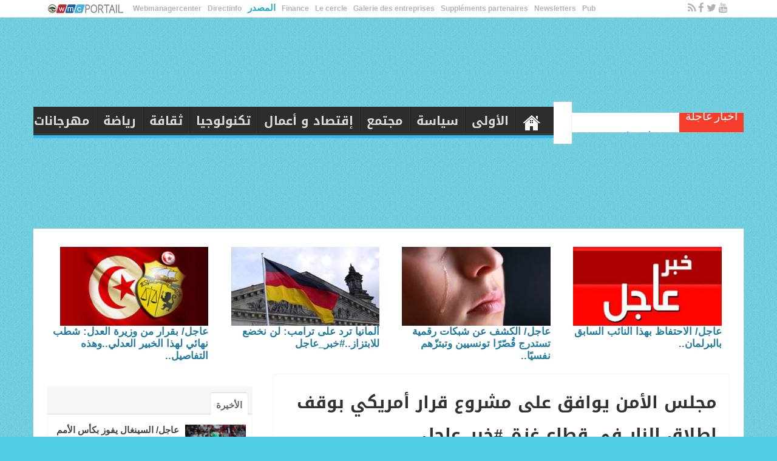

--- FILE ---
content_type: text/html; charset=UTF-8
request_url: https://ar.webmanagercenter.com/2024/06/11/381683/%D9%85%D8%AC%D9%84%D8%B3-%D8%A7%D9%84%D8%A3%D9%85%D9%86-%D9%8A%D9%88%D8%A7%D9%81%D9%82-%D8%B9%D9%84%D9%89-%D9%85%D8%B4%D8%B1%D9%88%D8%B9-%D9%82%D8%B1%D8%A7%D8%B1-%D8%A3%D9%85%D8%B1%D9%8A%D9%83%D9%8A/
body_size: 22828
content:
<!DOCTYPE html>
<html dir="rtl" lang="ar" prefix="og: http://ogp.me/ns#">
<head>

<META NAME="Author" LANG="ar" CONTENT="ALMASDAR"> 
<META NAME="Publisher" CONTENT="ALMASDAR">
<META NAME="Reply-to" CONTENT="ammar.hechmi@gmail.com">
<meta http-equiv="Expires" content="0">
<meta http-equiv="Pragma" content="no-cache">
<meta name="author" content="ALMASDAR">
<meta name="robots" content="index,follow,noarchive">
<meta charset="UTF-8" />
<link rel="profile" href="http://gmpg.org/xfn/11" />
<link rel="pingback" href="https://ar.webmanagercenter.com/xmlrpc.php" />
<!-- Google Tag Manager -->
<script>(function(w,d,s,l,i){w[l]=w[l]||[];w[l].push({'gtm.start':
new Date().getTime(),event:'gtm.js'});var f=d.getElementsByTagName(s)[0],
j=d.createElement(s),dl=l!='dataLayer'?'&l='+l:'';j.async=true;j.src=
'https://www.googletagmanager.com/gtm.js?id='+i+dl;f.parentNode.insertBefore(j,f);
})(window,document,'script','dataLayer','GTM-W2SV7DN');</script>
<!-- End Google Tag Manager -->
<title>مجلس الأمن يوافق على مشروع قرار أمريكي بوقف إطلاق النار في قطاع غزة..#خبر_عاجل | المصدر تونس</title><link rel="preload" as="style" href="https://fonts.googleapis.com/css?family=Droid%20Sans%3Aregular%2C700&#038;display=swap" /><link rel="stylesheet" href="https://fonts.googleapis.com/css?family=Droid%20Sans%3Aregular%2C700&#038;display=swap" media="print" onload="this.media='all'" /><noscript><link rel="stylesheet" href="https://fonts.googleapis.com/css?family=Droid%20Sans%3Aregular%2C700&#038;display=swap" /></noscript>
<meta property="og:title" content="مجلس الأمن يوافق على مشروع قرار أمريكي بوقف إطلاق النار في قطاع غزة..#خبر_عاجل - المصدر تونس"/>
<meta property="og:type" content="article"/>
<meta property="og:description" content="وافق مجلس الأمن الدولي مساء امس على مشروع قرار أمريكي بوقف إطلاق النار في قطاع غزة بتأييد 14 صوتا وا"/>
<meta property="og:url" content="https://ar.webmanagercenter.com/2024/06/11/381683/%d9%85%d8%ac%d9%84%d8%b3-%d8%a7%d9%84%d8%a3%d9%85%d9%86-%d9%8a%d9%88%d8%a7%d9%81%d9%82-%d8%b9%d9%84%d9%89-%d9%85%d8%b4%d8%b1%d9%88%d8%b9-%d9%82%d8%b1%d8%a7%d8%b1-%d8%a3%d9%85%d8%b1%d9%8a%d9%83%d9%8a/"/>
<meta property="og:site_name" content="المصدر تونس"/>
<meta property="og:image" content="https://cdn1.webmanagercenter.com/almasdar/wp-content/uploads/2024/03/ONU-Gaza-660x330.jpg" />
	<style>img:is([sizes="auto" i], [sizes^="auto," i]) { contain-intrinsic-size: 3000px 1500px }</style>
	
		<!-- All in One SEO 4.9.1 - aioseo.com -->
	<meta name="description" content="وافق مجلس الأمن الدولي مساء امس على مشروع قرار أمريكي بوقف إطلاق النار في قطاع غزة بتأييد 14 صوتا وامتناع صوت واحد. وقالت ليندا توماس جرينفيلد, مندوب الولايات المتحدة لدى مجلس الأمن الدولي في كلمة لها في الجلسة التي خصصت للتصويت على مشروع القرار الأمريكي, إن بلادها عملت مع مصر وقطر للتوصل إلى اتفاق لوقف" />
	<meta name="robots" content="max-image-preview:large" />
	<meta name="author" content="hejer krimi"/>
	<link rel="canonical" href="https://ar.webmanagercenter.com/2024/06/11/381683/%d9%85%d8%ac%d9%84%d8%b3-%d8%a7%d9%84%d8%a3%d9%85%d9%86-%d9%8a%d9%88%d8%a7%d9%81%d9%82-%d8%b9%d9%84%d9%89-%d9%85%d8%b4%d8%b1%d9%88%d8%b9-%d9%82%d8%b1%d8%a7%d8%b1-%d8%a3%d9%85%d8%b1%d9%8a%d9%83%d9%8a/" />
	<meta name="generator" content="All in One SEO (AIOSEO) 4.9.1" />
		<script type="application/ld+json" class="aioseo-schema">
			{"@context":"https:\/\/schema.org","@graph":[{"@type":"Article","@id":"https:\/\/ar.webmanagercenter.com\/2024\/06\/11\/381683\/%d9%85%d8%ac%d9%84%d8%b3-%d8%a7%d9%84%d8%a3%d9%85%d9%86-%d9%8a%d9%88%d8%a7%d9%81%d9%82-%d8%b9%d9%84%d9%89-%d9%85%d8%b4%d8%b1%d9%88%d8%b9-%d9%82%d8%b1%d8%a7%d8%b1-%d8%a3%d9%85%d8%b1%d9%8a%d9%83%d9%8a\/#article","name":"\u0645\u062c\u0644\u0633 \u0627\u0644\u0623\u0645\u0646 \u064a\u0648\u0627\u0641\u0642 \u0639\u0644\u0649 \u0645\u0634\u0631\u0648\u0639 \u0642\u0631\u0627\u0631 \u0623\u0645\u0631\u064a\u0643\u064a \u0628\u0648\u0642\u0641 \u0625\u0637\u0644\u0627\u0642 \u0627\u0644\u0646\u0627\u0631 \u0641\u064a \u0642\u0637\u0627\u0639 \u063a\u0632\u0629..#\u062e\u0628\u0631_\u0639\u0627\u062c\u0644 | \u0627\u0644\u0645\u0635\u062f\u0631 \u062a\u0648\u0646\u0633","headline":"\u0645\u062c\u0644\u0633 \u0627\u0644\u0623\u0645\u0646 \u064a\u0648\u0627\u0641\u0642 \u0639\u0644\u0649 \u0645\u0634\u0631\u0648\u0639 \u0642\u0631\u0627\u0631 \u0623\u0645\u0631\u064a\u0643\u064a \u0628\u0648\u0642\u0641 \u0625\u0637\u0644\u0627\u0642 \u0627\u0644\u0646\u0627\u0631 \u0641\u064a \u0642\u0637\u0627\u0639 \u063a\u0632\u0629..#\u062e\u0628\u0631_\u0639\u0627\u062c\u0644","author":{"@id":"https:\/\/ar.webmanagercenter.com\/author\/hejer\/#author"},"publisher":{"@id":"https:\/\/ar.webmanagercenter.com\/#organization"},"image":{"@type":"ImageObject","url":"https:\/\/ar.webmanagercenter.com\/wp-content\/uploads\/2024\/03\/ONU-Gaza.jpg","width":680,"height":400},"datePublished":"2024-06-11T09:01:46+01:00","dateModified":"2024-06-11T09:01:46+01:00","inLanguage":"ar","mainEntityOfPage":{"@id":"https:\/\/ar.webmanagercenter.com\/2024\/06\/11\/381683\/%d9%85%d8%ac%d9%84%d8%b3-%d8%a7%d9%84%d8%a3%d9%85%d9%86-%d9%8a%d9%88%d8%a7%d9%81%d9%82-%d8%b9%d9%84%d9%89-%d9%85%d8%b4%d8%b1%d9%88%d8%b9-%d9%82%d8%b1%d8%a7%d8%b1-%d8%a3%d9%85%d8%b1%d9%8a%d9%83%d9%8a\/#webpage"},"isPartOf":{"@id":"https:\/\/ar.webmanagercenter.com\/2024\/06\/11\/381683\/%d9%85%d8%ac%d9%84%d8%b3-%d8%a7%d9%84%d8%a3%d9%85%d9%86-%d9%8a%d9%88%d8%a7%d9%81%d9%82-%d8%b9%d9%84%d9%89-%d9%85%d8%b4%d8%b1%d9%88%d8%b9-%d9%82%d8%b1%d8%a7%d8%b1-%d8%a3%d9%85%d8%b1%d9%8a%d9%83%d9%8a\/#webpage"},"articleSection":"\u0623\u062e\u0628\u0627\u0631 \u0639\u0627\u0644\u0645\u064a\u0629, \u0623\u0647\u0645 \u0627\u0644\u0623\u062e\u0628\u0627\u0631, \u0627\u0644\u0645\u0635\u062f\u0631"},{"@type":"BreadcrumbList","@id":"https:\/\/ar.webmanagercenter.com\/2024\/06\/11\/381683\/%d9%85%d8%ac%d9%84%d8%b3-%d8%a7%d9%84%d8%a3%d9%85%d9%86-%d9%8a%d9%88%d8%a7%d9%81%d9%82-%d8%b9%d9%84%d9%89-%d9%85%d8%b4%d8%b1%d9%88%d8%b9-%d9%82%d8%b1%d8%a7%d8%b1-%d8%a3%d9%85%d8%b1%d9%8a%d9%83%d9%8a\/#breadcrumblist","itemListElement":[{"@type":"ListItem","@id":"https:\/\/ar.webmanagercenter.com#listItem","position":1,"name":"\u0627\u0644\u0631\u0626\u064a\u0633\u064a\u0629","item":"https:\/\/ar.webmanagercenter.com","nextItem":{"@type":"ListItem","@id":"https:\/\/ar.webmanagercenter.com\/%d9%86%d9%88%d8%b9\/#listItem","name":"1-\u0646\u0648\u0639"}},{"@type":"ListItem","@id":"https:\/\/ar.webmanagercenter.com\/%d9%86%d9%88%d8%b9\/#listItem","position":2,"name":"1-\u0646\u0648\u0639","item":"https:\/\/ar.webmanagercenter.com\/%d9%86%d9%88%d8%b9\/","nextItem":{"@type":"ListItem","@id":"https:\/\/ar.webmanagercenter.com\/%d8%a3%d9%87%d9%85-%d8%a7%d9%84%d8%a3%d8%ae%d8%a8%d8%a7%d8%b1\/#listItem","name":"\u0623\u0647\u0645 \u0627\u0644\u0623\u062e\u0628\u0627\u0631"},"previousItem":{"@type":"ListItem","@id":"https:\/\/ar.webmanagercenter.com#listItem","name":"\u0627\u0644\u0631\u0626\u064a\u0633\u064a\u0629"}},{"@type":"ListItem","@id":"https:\/\/ar.webmanagercenter.com\/%d8%a3%d9%87%d9%85-%d8%a7%d9%84%d8%a3%d8%ae%d8%a8%d8%a7%d8%b1\/#listItem","position":3,"name":"\u0623\u0647\u0645 \u0627\u0644\u0623\u062e\u0628\u0627\u0631","item":"https:\/\/ar.webmanagercenter.com\/%d8%a3%d9%87%d9%85-%d8%a7%d9%84%d8%a3%d8%ae%d8%a8%d8%a7%d8%b1\/","nextItem":{"@type":"ListItem","@id":"https:\/\/ar.webmanagercenter.com\/2024\/06\/11\/381683\/%d9%85%d8%ac%d9%84%d8%b3-%d8%a7%d9%84%d8%a3%d9%85%d9%86-%d9%8a%d9%88%d8%a7%d9%81%d9%82-%d8%b9%d9%84%d9%89-%d9%85%d8%b4%d8%b1%d9%88%d8%b9-%d9%82%d8%b1%d8%a7%d8%b1-%d8%a3%d9%85%d8%b1%d9%8a%d9%83%d9%8a\/#listItem","name":"\u0645\u062c\u0644\u0633 \u0627\u0644\u0623\u0645\u0646 \u064a\u0648\u0627\u0641\u0642 \u0639\u0644\u0649 \u0645\u0634\u0631\u0648\u0639 \u0642\u0631\u0627\u0631 \u0623\u0645\u0631\u064a\u0643\u064a \u0628\u0648\u0642\u0641 \u0625\u0637\u0644\u0627\u0642 \u0627\u0644\u0646\u0627\u0631 \u0641\u064a \u0642\u0637\u0627\u0639 \u063a\u0632\u0629..#\u062e\u0628\u0631_\u0639\u0627\u062c\u0644"},"previousItem":{"@type":"ListItem","@id":"https:\/\/ar.webmanagercenter.com\/%d9%86%d9%88%d8%b9\/#listItem","name":"1-\u0646\u0648\u0639"}},{"@type":"ListItem","@id":"https:\/\/ar.webmanagercenter.com\/2024\/06\/11\/381683\/%d9%85%d8%ac%d9%84%d8%b3-%d8%a7%d9%84%d8%a3%d9%85%d9%86-%d9%8a%d9%88%d8%a7%d9%81%d9%82-%d8%b9%d9%84%d9%89-%d9%85%d8%b4%d8%b1%d9%88%d8%b9-%d9%82%d8%b1%d8%a7%d8%b1-%d8%a3%d9%85%d8%b1%d9%8a%d9%83%d9%8a\/#listItem","position":4,"name":"\u0645\u062c\u0644\u0633 \u0627\u0644\u0623\u0645\u0646 \u064a\u0648\u0627\u0641\u0642 \u0639\u0644\u0649 \u0645\u0634\u0631\u0648\u0639 \u0642\u0631\u0627\u0631 \u0623\u0645\u0631\u064a\u0643\u064a \u0628\u0648\u0642\u0641 \u0625\u0637\u0644\u0627\u0642 \u0627\u0644\u0646\u0627\u0631 \u0641\u064a \u0642\u0637\u0627\u0639 \u063a\u0632\u0629..#\u062e\u0628\u0631_\u0639\u0627\u062c\u0644","previousItem":{"@type":"ListItem","@id":"https:\/\/ar.webmanagercenter.com\/%d8%a3%d9%87%d9%85-%d8%a7%d9%84%d8%a3%d8%ae%d8%a8%d8%a7%d8%b1\/#listItem","name":"\u0623\u0647\u0645 \u0627\u0644\u0623\u062e\u0628\u0627\u0631"}}]},{"@type":"Organization","@id":"https:\/\/ar.webmanagercenter.com\/#organization","name":"\u0627\u0644\u0645\u0635\u062f\u0631 \u062a\u0648\u0646\u0633","description":"\u0627\u0644\u0645\u0635\u062f\u0631 \u0622\u062e\u0631 \u0627\u0644\u0623\u062e\u0628\u0627\u0631 \u0627\u0644\u0639\u0631\u0628\u064a\u0629 \u0648\u0627\u0644\u0639\u0627\u0644\u0645\u064a\u0629 \u0648\u0627\u0644\u062a\u0648\u0646\u0633\u064a\u0629 .","url":"https:\/\/ar.webmanagercenter.com\/"},{"@type":"Person","@id":"https:\/\/ar.webmanagercenter.com\/author\/hejer\/#author","url":"https:\/\/ar.webmanagercenter.com\/author\/hejer\/","name":"hejer krimi"},{"@type":"WebPage","@id":"https:\/\/ar.webmanagercenter.com\/2024\/06\/11\/381683\/%d9%85%d8%ac%d9%84%d8%b3-%d8%a7%d9%84%d8%a3%d9%85%d9%86-%d9%8a%d9%88%d8%a7%d9%81%d9%82-%d8%b9%d9%84%d9%89-%d9%85%d8%b4%d8%b1%d9%88%d8%b9-%d9%82%d8%b1%d8%a7%d8%b1-%d8%a3%d9%85%d8%b1%d9%8a%d9%83%d9%8a\/#webpage","url":"https:\/\/ar.webmanagercenter.com\/2024\/06\/11\/381683\/%d9%85%d8%ac%d9%84%d8%b3-%d8%a7%d9%84%d8%a3%d9%85%d9%86-%d9%8a%d9%88%d8%a7%d9%81%d9%82-%d8%b9%d9%84%d9%89-%d9%85%d8%b4%d8%b1%d9%88%d8%b9-%d9%82%d8%b1%d8%a7%d8%b1-%d8%a3%d9%85%d8%b1%d9%8a%d9%83%d9%8a\/","name":"\u0645\u062c\u0644\u0633 \u0627\u0644\u0623\u0645\u0646 \u064a\u0648\u0627\u0641\u0642 \u0639\u0644\u0649 \u0645\u0634\u0631\u0648\u0639 \u0642\u0631\u0627\u0631 \u0623\u0645\u0631\u064a\u0643\u064a \u0628\u0648\u0642\u0641 \u0625\u0637\u0644\u0627\u0642 \u0627\u0644\u0646\u0627\u0631 \u0641\u064a \u0642\u0637\u0627\u0639 \u063a\u0632\u0629..#\u062e\u0628\u0631_\u0639\u0627\u062c\u0644 | \u0627\u0644\u0645\u0635\u062f\u0631 \u062a\u0648\u0646\u0633","description":"\u0648\u0627\u0641\u0642 \u0645\u062c\u0644\u0633 \u0627\u0644\u0623\u0645\u0646 \u0627\u0644\u062f\u0648\u0644\u064a \u0645\u0633\u0627\u0621 \u0627\u0645\u0633 \u0639\u0644\u0649 \u0645\u0634\u0631\u0648\u0639 \u0642\u0631\u0627\u0631 \u0623\u0645\u0631\u064a\u0643\u064a \u0628\u0648\u0642\u0641 \u0625\u0637\u0644\u0627\u0642 \u0627\u0644\u0646\u0627\u0631 \u0641\u064a \u0642\u0637\u0627\u0639 \u063a\u0632\u0629 \u0628\u062a\u0623\u064a\u064a\u062f 14 \u0635\u0648\u062a\u0627 \u0648\u0627\u0645\u062a\u0646\u0627\u0639 \u0635\u0648\u062a \u0648\u0627\u062d\u062f. \u0648\u0642\u0627\u0644\u062a \u0644\u064a\u0646\u062f\u0627 \u062a\u0648\u0645\u0627\u0633 \u062c\u0631\u064a\u0646\u0641\u064a\u0644\u062f, \u0645\u0646\u062f\u0648\u0628 \u0627\u0644\u0648\u0644\u0627\u064a\u0627\u062a \u0627\u0644\u0645\u062a\u062d\u062f\u0629 \u0644\u062f\u0649 \u0645\u062c\u0644\u0633 \u0627\u0644\u0623\u0645\u0646 \u0627\u0644\u062f\u0648\u0644\u064a \u0641\u064a \u0643\u0644\u0645\u0629 \u0644\u0647\u0627 \u0641\u064a \u0627\u0644\u062c\u0644\u0633\u0629 \u0627\u0644\u062a\u064a \u062e\u0635\u0635\u062a \u0644\u0644\u062a\u0635\u0648\u064a\u062a \u0639\u0644\u0649 \u0645\u0634\u0631\u0648\u0639 \u0627\u0644\u0642\u0631\u0627\u0631 \u0627\u0644\u0623\u0645\u0631\u064a\u0643\u064a, \u0625\u0646 \u0628\u0644\u0627\u062f\u0647\u0627 \u0639\u0645\u0644\u062a \u0645\u0639 \u0645\u0635\u0631 \u0648\u0642\u0637\u0631 \u0644\u0644\u062a\u0648\u0635\u0644 \u0625\u0644\u0649 \u0627\u062a\u0641\u0627\u0642 \u0644\u0648\u0642\u0641","inLanguage":"ar","isPartOf":{"@id":"https:\/\/ar.webmanagercenter.com\/#website"},"breadcrumb":{"@id":"https:\/\/ar.webmanagercenter.com\/2024\/06\/11\/381683\/%d9%85%d8%ac%d9%84%d8%b3-%d8%a7%d9%84%d8%a3%d9%85%d9%86-%d9%8a%d9%88%d8%a7%d9%81%d9%82-%d8%b9%d9%84%d9%89-%d9%85%d8%b4%d8%b1%d9%88%d8%b9-%d9%82%d8%b1%d8%a7%d8%b1-%d8%a3%d9%85%d8%b1%d9%8a%d9%83%d9%8a\/#breadcrumblist"},"author":{"@id":"https:\/\/ar.webmanagercenter.com\/author\/hejer\/#author"},"creator":{"@id":"https:\/\/ar.webmanagercenter.com\/author\/hejer\/#author"},"image":{"@type":"ImageObject","url":"https:\/\/ar.webmanagercenter.com\/wp-content\/uploads\/2024\/03\/ONU-Gaza.jpg","@id":"https:\/\/ar.webmanagercenter.com\/2024\/06\/11\/381683\/%d9%85%d8%ac%d9%84%d8%b3-%d8%a7%d9%84%d8%a3%d9%85%d9%86-%d9%8a%d9%88%d8%a7%d9%81%d9%82-%d8%b9%d9%84%d9%89-%d9%85%d8%b4%d8%b1%d9%88%d8%b9-%d9%82%d8%b1%d8%a7%d8%b1-%d8%a3%d9%85%d8%b1%d9%8a%d9%83%d9%8a\/#mainImage","width":680,"height":400},"primaryImageOfPage":{"@id":"https:\/\/ar.webmanagercenter.com\/2024\/06\/11\/381683\/%d9%85%d8%ac%d9%84%d8%b3-%d8%a7%d9%84%d8%a3%d9%85%d9%86-%d9%8a%d9%88%d8%a7%d9%81%d9%82-%d8%b9%d9%84%d9%89-%d9%85%d8%b4%d8%b1%d9%88%d8%b9-%d9%82%d8%b1%d8%a7%d8%b1-%d8%a3%d9%85%d8%b1%d9%8a%d9%83%d9%8a\/#mainImage"},"datePublished":"2024-06-11T09:01:46+01:00","dateModified":"2024-06-11T09:01:46+01:00"},{"@type":"WebSite","@id":"https:\/\/ar.webmanagercenter.com\/#website","url":"https:\/\/ar.webmanagercenter.com\/","name":"\u0627\u0644\u0645\u0635\u062f\u0631 \u062a\u0648\u0646\u0633","description":"\u0627\u0644\u0645\u0635\u062f\u0631 \u0622\u062e\u0631 \u0627\u0644\u0623\u062e\u0628\u0627\u0631 \u0627\u0644\u0639\u0631\u0628\u064a\u0629 \u0648\u0627\u0644\u0639\u0627\u0644\u0645\u064a\u0629 \u0648\u0627\u0644\u062a\u0648\u0646\u0633\u064a\u0629 .","inLanguage":"ar","publisher":{"@id":"https:\/\/ar.webmanagercenter.com\/#organization"}}]}
		</script>
		<!-- All in One SEO -->

<link rel='dns-prefetch' href='//fonts.googleapis.com' />
<link rel='dns-prefetch' href='//cdn1.webmanagercenter.com' />
<link href='https://fonts.gstatic.com' crossorigin rel='preconnect' />
<link href='https://cdn1.webmanagercenter.com' rel='preconnect' />
<link rel="alternate" type="application/rss+xml" title="المصدر تونس &laquo; الخلاصة" href="https://ar.webmanagercenter.com/feed/" />
<link rel="alternate" type="application/rss+xml" title="المصدر تونس &laquo; خلاصة التعليقات" href="https://ar.webmanagercenter.com/comments/feed/" />
<link rel="alternate" type="application/rss+xml" title="المصدر تونس &laquo; مجلس الأمن يوافق على مشروع قرار أمريكي بوقف إطلاق النار في قطاع غزة..#خبر_عاجل خلاصة التعليقات" href="https://ar.webmanagercenter.com/2024/06/11/381683/%d9%85%d8%ac%d9%84%d8%b3-%d8%a7%d9%84%d8%a3%d9%85%d9%86-%d9%8a%d9%88%d8%a7%d9%81%d9%82-%d8%b9%d9%84%d9%89-%d9%85%d8%b4%d8%b1%d9%88%d8%b9-%d9%82%d8%b1%d8%a7%d8%b1-%d8%a3%d9%85%d8%b1%d9%8a%d9%83%d9%8a/feed/" />
<style id='wp-emoji-styles-inline-css' type='text/css'>

	img.wp-smiley, img.emoji {
		display: inline !important;
		border: none !important;
		box-shadow: none !important;
		height: 1em !important;
		width: 1em !important;
		margin: 0 0.07em !important;
		vertical-align: -0.1em !important;
		background: none !important;
		padding: 0 !important;
	}
</style>
<link rel='stylesheet' id='wp-block-library-rtl-css' href='https://cdn1.webmanagercenter.com/almasdar/wp-includes/css/dist/block-library/style-rtl.min.css' type='text/css' media='all' />
<style id='classic-theme-styles-inline-css' type='text/css'>
/*! This file is auto-generated */
.wp-block-button__link{color:#fff;background-color:#32373c;border-radius:9999px;box-shadow:none;text-decoration:none;padding:calc(.667em + 2px) calc(1.333em + 2px);font-size:1.125em}.wp-block-file__button{background:#32373c;color:#fff;text-decoration:none}
</style>
<link rel='stylesheet' id='aioseo/css/src/vue/standalone/blocks/table-of-contents/global.scss-css' href='https://cdn1.webmanagercenter.com/almasdar/wp-content/plugins/all-in-one-seo-pack/dist/Lite/assets/css/table-of-contents/global.e90f6d47.css' type='text/css' media='all' />
<style id='global-styles-inline-css' type='text/css'>
:root{--wp--preset--aspect-ratio--square: 1;--wp--preset--aspect-ratio--4-3: 4/3;--wp--preset--aspect-ratio--3-4: 3/4;--wp--preset--aspect-ratio--3-2: 3/2;--wp--preset--aspect-ratio--2-3: 2/3;--wp--preset--aspect-ratio--16-9: 16/9;--wp--preset--aspect-ratio--9-16: 9/16;--wp--preset--color--black: #000000;--wp--preset--color--cyan-bluish-gray: #abb8c3;--wp--preset--color--white: #ffffff;--wp--preset--color--pale-pink: #f78da7;--wp--preset--color--vivid-red: #cf2e2e;--wp--preset--color--luminous-vivid-orange: #ff6900;--wp--preset--color--luminous-vivid-amber: #fcb900;--wp--preset--color--light-green-cyan: #7bdcb5;--wp--preset--color--vivid-green-cyan: #00d084;--wp--preset--color--pale-cyan-blue: #8ed1fc;--wp--preset--color--vivid-cyan-blue: #0693e3;--wp--preset--color--vivid-purple: #9b51e0;--wp--preset--gradient--vivid-cyan-blue-to-vivid-purple: linear-gradient(135deg,rgba(6,147,227,1) 0%,rgb(155,81,224) 100%);--wp--preset--gradient--light-green-cyan-to-vivid-green-cyan: linear-gradient(135deg,rgb(122,220,180) 0%,rgb(0,208,130) 100%);--wp--preset--gradient--luminous-vivid-amber-to-luminous-vivid-orange: linear-gradient(135deg,rgba(252,185,0,1) 0%,rgba(255,105,0,1) 100%);--wp--preset--gradient--luminous-vivid-orange-to-vivid-red: linear-gradient(135deg,rgba(255,105,0,1) 0%,rgb(207,46,46) 100%);--wp--preset--gradient--very-light-gray-to-cyan-bluish-gray: linear-gradient(135deg,rgb(238,238,238) 0%,rgb(169,184,195) 100%);--wp--preset--gradient--cool-to-warm-spectrum: linear-gradient(135deg,rgb(74,234,220) 0%,rgb(151,120,209) 20%,rgb(207,42,186) 40%,rgb(238,44,130) 60%,rgb(251,105,98) 80%,rgb(254,248,76) 100%);--wp--preset--gradient--blush-light-purple: linear-gradient(135deg,rgb(255,206,236) 0%,rgb(152,150,240) 100%);--wp--preset--gradient--blush-bordeaux: linear-gradient(135deg,rgb(254,205,165) 0%,rgb(254,45,45) 50%,rgb(107,0,62) 100%);--wp--preset--gradient--luminous-dusk: linear-gradient(135deg,rgb(255,203,112) 0%,rgb(199,81,192) 50%,rgb(65,88,208) 100%);--wp--preset--gradient--pale-ocean: linear-gradient(135deg,rgb(255,245,203) 0%,rgb(182,227,212) 50%,rgb(51,167,181) 100%);--wp--preset--gradient--electric-grass: linear-gradient(135deg,rgb(202,248,128) 0%,rgb(113,206,126) 100%);--wp--preset--gradient--midnight: linear-gradient(135deg,rgb(2,3,129) 0%,rgb(40,116,252) 100%);--wp--preset--font-size--small: 13px;--wp--preset--font-size--medium: 20px;--wp--preset--font-size--large: 36px;--wp--preset--font-size--x-large: 42px;--wp--preset--spacing--20: 0.44rem;--wp--preset--spacing--30: 0.67rem;--wp--preset--spacing--40: 1rem;--wp--preset--spacing--50: 1.5rem;--wp--preset--spacing--60: 2.25rem;--wp--preset--spacing--70: 3.38rem;--wp--preset--spacing--80: 5.06rem;--wp--preset--shadow--natural: 6px 6px 9px rgba(0, 0, 0, 0.2);--wp--preset--shadow--deep: 12px 12px 50px rgba(0, 0, 0, 0.4);--wp--preset--shadow--sharp: 6px 6px 0px rgba(0, 0, 0, 0.2);--wp--preset--shadow--outlined: 6px 6px 0px -3px rgba(255, 255, 255, 1), 6px 6px rgba(0, 0, 0, 1);--wp--preset--shadow--crisp: 6px 6px 0px rgba(0, 0, 0, 1);}:where(.is-layout-flex){gap: 0.5em;}:where(.is-layout-grid){gap: 0.5em;}body .is-layout-flex{display: flex;}.is-layout-flex{flex-wrap: wrap;align-items: center;}.is-layout-flex > :is(*, div){margin: 0;}body .is-layout-grid{display: grid;}.is-layout-grid > :is(*, div){margin: 0;}:where(.wp-block-columns.is-layout-flex){gap: 2em;}:where(.wp-block-columns.is-layout-grid){gap: 2em;}:where(.wp-block-post-template.is-layout-flex){gap: 1.25em;}:where(.wp-block-post-template.is-layout-grid){gap: 1.25em;}.has-black-color{color: var(--wp--preset--color--black) !important;}.has-cyan-bluish-gray-color{color: var(--wp--preset--color--cyan-bluish-gray) !important;}.has-white-color{color: var(--wp--preset--color--white) !important;}.has-pale-pink-color{color: var(--wp--preset--color--pale-pink) !important;}.has-vivid-red-color{color: var(--wp--preset--color--vivid-red) !important;}.has-luminous-vivid-orange-color{color: var(--wp--preset--color--luminous-vivid-orange) !important;}.has-luminous-vivid-amber-color{color: var(--wp--preset--color--luminous-vivid-amber) !important;}.has-light-green-cyan-color{color: var(--wp--preset--color--light-green-cyan) !important;}.has-vivid-green-cyan-color{color: var(--wp--preset--color--vivid-green-cyan) !important;}.has-pale-cyan-blue-color{color: var(--wp--preset--color--pale-cyan-blue) !important;}.has-vivid-cyan-blue-color{color: var(--wp--preset--color--vivid-cyan-blue) !important;}.has-vivid-purple-color{color: var(--wp--preset--color--vivid-purple) !important;}.has-black-background-color{background-color: var(--wp--preset--color--black) !important;}.has-cyan-bluish-gray-background-color{background-color: var(--wp--preset--color--cyan-bluish-gray) !important;}.has-white-background-color{background-color: var(--wp--preset--color--white) !important;}.has-pale-pink-background-color{background-color: var(--wp--preset--color--pale-pink) !important;}.has-vivid-red-background-color{background-color: var(--wp--preset--color--vivid-red) !important;}.has-luminous-vivid-orange-background-color{background-color: var(--wp--preset--color--luminous-vivid-orange) !important;}.has-luminous-vivid-amber-background-color{background-color: var(--wp--preset--color--luminous-vivid-amber) !important;}.has-light-green-cyan-background-color{background-color: var(--wp--preset--color--light-green-cyan) !important;}.has-vivid-green-cyan-background-color{background-color: var(--wp--preset--color--vivid-green-cyan) !important;}.has-pale-cyan-blue-background-color{background-color: var(--wp--preset--color--pale-cyan-blue) !important;}.has-vivid-cyan-blue-background-color{background-color: var(--wp--preset--color--vivid-cyan-blue) !important;}.has-vivid-purple-background-color{background-color: var(--wp--preset--color--vivid-purple) !important;}.has-black-border-color{border-color: var(--wp--preset--color--black) !important;}.has-cyan-bluish-gray-border-color{border-color: var(--wp--preset--color--cyan-bluish-gray) !important;}.has-white-border-color{border-color: var(--wp--preset--color--white) !important;}.has-pale-pink-border-color{border-color: var(--wp--preset--color--pale-pink) !important;}.has-vivid-red-border-color{border-color: var(--wp--preset--color--vivid-red) !important;}.has-luminous-vivid-orange-border-color{border-color: var(--wp--preset--color--luminous-vivid-orange) !important;}.has-luminous-vivid-amber-border-color{border-color: var(--wp--preset--color--luminous-vivid-amber) !important;}.has-light-green-cyan-border-color{border-color: var(--wp--preset--color--light-green-cyan) !important;}.has-vivid-green-cyan-border-color{border-color: var(--wp--preset--color--vivid-green-cyan) !important;}.has-pale-cyan-blue-border-color{border-color: var(--wp--preset--color--pale-cyan-blue) !important;}.has-vivid-cyan-blue-border-color{border-color: var(--wp--preset--color--vivid-cyan-blue) !important;}.has-vivid-purple-border-color{border-color: var(--wp--preset--color--vivid-purple) !important;}.has-vivid-cyan-blue-to-vivid-purple-gradient-background{background: var(--wp--preset--gradient--vivid-cyan-blue-to-vivid-purple) !important;}.has-light-green-cyan-to-vivid-green-cyan-gradient-background{background: var(--wp--preset--gradient--light-green-cyan-to-vivid-green-cyan) !important;}.has-luminous-vivid-amber-to-luminous-vivid-orange-gradient-background{background: var(--wp--preset--gradient--luminous-vivid-amber-to-luminous-vivid-orange) !important;}.has-luminous-vivid-orange-to-vivid-red-gradient-background{background: var(--wp--preset--gradient--luminous-vivid-orange-to-vivid-red) !important;}.has-very-light-gray-to-cyan-bluish-gray-gradient-background{background: var(--wp--preset--gradient--very-light-gray-to-cyan-bluish-gray) !important;}.has-cool-to-warm-spectrum-gradient-background{background: var(--wp--preset--gradient--cool-to-warm-spectrum) !important;}.has-blush-light-purple-gradient-background{background: var(--wp--preset--gradient--blush-light-purple) !important;}.has-blush-bordeaux-gradient-background{background: var(--wp--preset--gradient--blush-bordeaux) !important;}.has-luminous-dusk-gradient-background{background: var(--wp--preset--gradient--luminous-dusk) !important;}.has-pale-ocean-gradient-background{background: var(--wp--preset--gradient--pale-ocean) !important;}.has-electric-grass-gradient-background{background: var(--wp--preset--gradient--electric-grass) !important;}.has-midnight-gradient-background{background: var(--wp--preset--gradient--midnight) !important;}.has-small-font-size{font-size: var(--wp--preset--font-size--small) !important;}.has-medium-font-size{font-size: var(--wp--preset--font-size--medium) !important;}.has-large-font-size{font-size: var(--wp--preset--font-size--large) !important;}.has-x-large-font-size{font-size: var(--wp--preset--font-size--x-large) !important;}
:where(.wp-block-post-template.is-layout-flex){gap: 1.25em;}:where(.wp-block-post-template.is-layout-grid){gap: 1.25em;}
:where(.wp-block-columns.is-layout-flex){gap: 2em;}:where(.wp-block-columns.is-layout-grid){gap: 2em;}
:root :where(.wp-block-pullquote){font-size: 1.5em;line-height: 1.6;}
</style>
<link rel='stylesheet' id='advpsStyleSheet-css' href='https://cdn1.webmanagercenter.com/almasdar/wp-content/plugins/advanced-post-slider/advps-style.css' type='text/css' media='all' />
<link rel='stylesheet' id='hctpc_stylesheet-css' href='https://cdn1.webmanagercenter.com/almasdar/wp-content/plugins/captcha/css/front_end_style.css' type='text/css' media='all' />
<link rel='stylesheet' id='dashicons-css' href='https://cdn1.webmanagercenter.com/almasdar/wp-includes/css/dashicons.min.css' type='text/css' media='all' />
<link rel='stylesheet' id='hctpc_desktop_style-css' href='https://cdn1.webmanagercenter.com/almasdar/wp-content/plugins/captcha/css/desktop_style.css' type='text/css' media='all' />
<link rel='stylesheet' id='contact-form-7-css' href='https://cdn1.webmanagercenter.com/almasdar/wp-content/plugins/contact-form-7/includes/css/styles.css' type='text/css' media='all' />
<link rel='stylesheet' id='contact-form-7-rtl-css' href='https://cdn1.webmanagercenter.com/almasdar/wp-content/plugins/contact-form-7/includes/css/styles-rtl.css' type='text/css' media='all' />
<link rel='stylesheet' id='foobox-free-min-css' href='https://cdn1.webmanagercenter.com/almasdar/wp-content/plugins/foobox-image-lightbox/free/css/foobox.free.min.css' type='text/css' media='all' />
<link rel='stylesheet' id='tie-style-css' href='https://cdn1.webmanagercenter.com/almasdar/wp-content/themes/sahifa/style.css' type='text/css' media='all' />
<link rel='stylesheet' id='tie-ilightbox-skin-css' href='https://cdn1.webmanagercenter.com/almasdar/wp-content/themes/sahifa/css/ilightbox/dark-skin/skin.css' type='text/css' media='all' />
<link rel='stylesheet' id='droidarabickufi-css' href='https://fonts.googleapis.com/earlyaccess/droidarabickufi' type='text/css' media='all' />

<link rel='stylesheet' id='tablepress-default-css' href='https://cdn1.webmanagercenter.com/almasdar/wp-content/plugins/tablepress/css/build/default-rtl.css' type='text/css' media='all' />
<script type="text/javascript" src="https://cdn1.webmanagercenter.com/almasdar/wp-includes/js/jquery/jquery.min.js" id="jquery-core-js"></script>
<script type="text/javascript" src="https://cdn1.webmanagercenter.com/almasdar/wp-includes/js/jquery/jquery-migrate.min.js" id="jquery-migrate-js"></script>
<script type="text/javascript" src="https://cdn1.webmanagercenter.com/almasdar/wp-content/plugins/advanced-post-slider/js/advps.frnt.script.js" id="advps_front_script-js"></script>
<script type="text/javascript" src="https://cdn1.webmanagercenter.com/almasdar/wp-content/plugins/advanced-post-slider/bxslider/jquery.bxslider.min.js" id="advps_jbx-js"></script>
<script type="text/javascript" id="foobox-free-min-js-before">
/* <![CDATA[ */
/* Run FooBox FREE (v2.7.35) */
var FOOBOX = window.FOOBOX = {
	ready: true,
	disableOthers: false,
	o: {wordpress: { enabled: true }, countMessage:'image %index of %total', captions: { dataTitle: ["captionTitle","title"], dataDesc: ["captionDesc","description"] }, rel: '', excludes:'.fbx-link,.nofoobox,.nolightbox,a[href*="pinterest.com/pin/create/button/"]', affiliate : { enabled: false }},
	selectors: [
		".foogallery-container.foogallery-lightbox-foobox", ".foogallery-container.foogallery-lightbox-foobox-free", ".gallery", ".wp-block-gallery", ".wp-caption", ".wp-block-image", "a:has(img[class*=wp-image-])", ".foobox"
	],
	pre: function( $ ){
		// Custom JavaScript (Pre)
		
	},
	post: function( $ ){
		// Custom JavaScript (Post)
		
		// Custom Captions Code
		
	},
	custom: function( $ ){
		// Custom Extra JS
		
	}
};
/* ]]> */
</script>
<script type="text/javascript" src="https://cdn1.webmanagercenter.com/almasdar/wp-content/plugins/foobox-image-lightbox/free/js/foobox.free.min.js" id="foobox-free-min-js"></script>
<link rel="EditURI" type="application/rsd+xml" title="RSD" href="https://ar.webmanagercenter.com/xmlrpc.php?rsd" />
<link rel="stylesheet" href="https://cdn1.webmanagercenter.com/almasdar/wp-content/themes/sahifa/rtl.css" type="text/css" media="screen" /><meta name="generator" content="WordPress 6.8.3" />
<link rel='shortlink' href='https://ar.webmanagercenter.com/?p=381683' />
<link rel="alternate" title="oEmbed (JSON)" type="application/json+oembed" href="https://ar.webmanagercenter.com/wp-json/oembed/1.0/embed?url=https%3A%2F%2Far.webmanagercenter.com%2F2024%2F06%2F11%2F381683%2F%25d9%2585%25d8%25ac%25d9%2584%25d8%25b3-%25d8%25a7%25d9%2584%25d8%25a3%25d9%2585%25d9%2586-%25d9%258a%25d9%2588%25d8%25a7%25d9%2581%25d9%2582-%25d8%25b9%25d9%2584%25d9%2589-%25d9%2585%25d8%25b4%25d8%25b1%25d9%2588%25d8%25b9-%25d9%2582%25d8%25b1%25d8%25a7%25d8%25b1-%25d8%25a3%25d9%2585%25d8%25b1%25d9%258a%25d9%2583%25d9%258a%2F" />
<link rel="alternate" title="oEmbed (XML)" type="text/xml+oembed" href="https://ar.webmanagercenter.com/wp-json/oembed/1.0/embed?url=https%3A%2F%2Far.webmanagercenter.com%2F2024%2F06%2F11%2F381683%2F%25d9%2585%25d8%25ac%25d9%2584%25d8%25b3-%25d8%25a7%25d9%2584%25d8%25a3%25d9%2585%25d9%2586-%25d9%258a%25d9%2588%25d8%25a7%25d9%2581%25d9%2582-%25d8%25b9%25d9%2584%25d9%2589-%25d9%2585%25d8%25b4%25d8%25b1%25d9%2588%25d8%25b9-%25d9%2582%25d8%25b1%25d8%25a7%25d8%25b1-%25d8%25a3%25d9%2585%25d8%25b1%25d9%258a%25d9%2583%25d9%258a%2F&#038;format=xml" />
<link rel="shortcut icon" href="https://cdn1.webmanagercenter.com/almasdar/wp-content/uploads/2014/06/almasdar.png" title="Favicon" />
<!--[if IE]>
<script type="text/javascript">jQuery(document).ready(function (){ jQuery(".menu-item").has("ul").children("a").attr("aria-haspopup", "true");});</script>
<![endif]-->
<!--[if lt IE 9]>
<script src="https://ar.webmanagercenter.com/wp-content/themes/sahifa/js/html5.js"></script>
<script src="https://ar.webmanagercenter.com/wp-content/themes/sahifa/js/selectivizr-min.js"></script>
<![endif]-->
<!--[if IE 9]>
<link rel="stylesheet" type="text/css" media="all" href="https://ar.webmanagercenter.com/wp-content/themes/sahifa/css/ie9.css" />
<![endif]-->
<!--[if IE 8]>
<link rel="stylesheet" type="text/css" media="all" href="https://ar.webmanagercenter.com/wp-content/themes/sahifa/css/ie8.css" />
<![endif]-->
<!--[if IE 7]>
<link rel="stylesheet" type="text/css" media="all" href="https://ar.webmanagercenter.com/wp-content/themes/sahifa/css/ie7.css" />
<![endif]-->


<meta name="viewport" content="width=device-width, initial-scale=1.0" />



<style type="text/css" media="screen">

body{
	font-family: Arial, Helvetica, sans-serif;
	font-size : 15px;
}

#main-nav, #main-nav ul li a{
	font-family: 'droid arabic kufi';
	font-size : 20px;
	font-weight: bold;
	font-style: normal;
}

.post-title{
	font-family: 'droid arabic kufi';
	font-weight: bold;
}

h2.post-box-title, h2.post-box-title a{
	font-family: 'droid arabic kufi';
	color :#237B9D;
	font-size : 18px;
	font-weight: 900;
}

h3.post-box-title, h3.post-box-title a{
	font-size : 17px;
	font-weight: 900;
}

p.post-meta, p.post-meta a{
	font-weight: bold;
}

body.single .entry, body.page .entry{
	font-family: Arial, Helvetica, sans-serif;
	font-size : 20px;
}

blockquote p{
	color :#85370d;
	font-size : 14px;
}

.widget-top h4, .widget-top h4 a{
	font-size : 32px;
	font-weight: bold;
}

#featured-posts .featured-title h2 a{
	font-size : 26px;
}

.cat-box-title h2, .cat-box-title h2 a, .block-head h3, #respond h3, #comments-title, h2.review-box-header, .woocommerce-tabs .entry-content h2, .woocommerce .related.products h2, .entry .woocommerce h2, .woocommerce-billing-fields h3, .woocommerce-shipping-fields h3, #order_review_heading, #bbpress-forums fieldset.bbp-form legend, #buddypress .item-body h4, #buddypress #item-body h4{
	font-family: 'droid arabic kufi';
	font-size : 25px;
	font-weight: bold;
}

::-webkit-scrollbar {
	width: 8px;
	height:8px;
}

#main-nav,
.cat-box-content,
#sidebar .widget-container,
.post-listing,
#commentform {
	border-bottom-color: #37b8eb;
}

.search-block .search-button,
#topcontrol,
#main-nav ul li.current-menu-item a,
#main-nav ul li.current-menu-item a:hover,
#main-nav ul li.current_page_parent a,
#main-nav ul li.current_page_parent a:hover,
#main-nav ul li.current-menu-parent a,
#main-nav ul li.current-menu-parent a:hover,
#main-nav ul li.current-page-ancestor a,
#main-nav ul li.current-page-ancestor a:hover,
.pagination span.current,
.share-post span.share-text,
.flex-control-paging li a.flex-active,
.ei-slider-thumbs li.ei-slider-element,
.review-percentage .review-item span span,
.review-final-score,
.button,
a.button,
a.more-link,
#main-content input[type="submit"],
.form-submit #submit,
#login-form .login-button,
.widget-feedburner .feedburner-subscribe,
input[type="submit"],
#buddypress button,
#buddypress a.button,
#buddypress input[type=submit],
#buddypress input[type=reset],
#buddypress ul.button-nav li a,
#buddypress div.generic-button a,
#buddypress .comment-reply-link,
#buddypress div.item-list-tabs ul li a span,
#buddypress div.item-list-tabs ul li.selected a,
#buddypress div.item-list-tabs ul li.current a,
#buddypress #members-directory-form div.item-list-tabs ul li.selected span,
#members-list-options a.selected,
#groups-list-options a.selected,
body.dark-skin #buddypress div.item-list-tabs ul li a span,
body.dark-skin #buddypress div.item-list-tabs ul li.selected a,
body.dark-skin #buddypress div.item-list-tabs ul li.current a,
body.dark-skin #members-list-options a.selected,
body.dark-skin #groups-list-options a.selected,
.search-block-large .search-button,
#featured-posts .flex-next:hover,
#featured-posts .flex-prev:hover,
a.tie-cart span.shooping-count,
.woocommerce span.onsale,
.woocommerce-page span.onsale ,
.woocommerce .widget_price_filter .ui-slider .ui-slider-handle,
.woocommerce-page .widget_price_filter .ui-slider .ui-slider-handle,
#check-also-close,
a.post-slideshow-next,
a.post-slideshow-prev,
.widget_price_filter .ui-slider .ui-slider-handle,
.quantity .minus:hover,
.quantity .plus:hover,
.mejs-container .mejs-controls .mejs-time-rail .mejs-time-current,
#reading-position-indicator  {
	background-color:#37b8eb;
}

::-webkit-scrollbar-thumb{
	background-color:#37b8eb !important;
}

#theme-footer,
#theme-header,
.top-nav ul li.current-menu-item:before,
#main-nav .menu-sub-content ,
#main-nav ul ul,
#check-also-box {
	border-top-color: #37b8eb;
}

.search-block:after {
	border-right-color:#37b8eb;
}

body.rtl .search-block:after {
	border-left-color:#37b8eb;
}

#main-nav ul > li.menu-item-has-children:hover > a:after,
#main-nav ul > li.mega-menu:hover > a:after {
	border-color:transparent transparent #37b8eb;
}

.widget.timeline-posts li a:hover,
.widget.timeline-posts li a:hover span.tie-date {
	color: #37b8eb;
}

.widget.timeline-posts li a:hover span.tie-date:before {
	background: #37b8eb;
	border-color: #37b8eb;
}

#order_review,
#order_review_heading {
	border-color: #37b8eb;
}


body {
	background-color: #4fcde3 !important;
	background-image : url(https://cdn1.webmanagercenter.com/almasdar/wp-content/themes/sahifa/images/patterns/body-bg1.png);
	background-position: top center;
}

.widget_custom_html .widget-container{
   box-shadow: none !important;
}
.e3lan-top ins {width:1000px!important;height:300px!important;    margin-left: -492px!important;
    left: 50%;
    position: absolute;}
.e3lan-top>div>a {
	position: absolute;
    width: 1000px;
    height: 300px;
    z-index: 100;
    left: 50%;
    margin-left: -492px;
}
#slide-out-open {
top:75px}
.e3lan-top ins img {
max-width: inherit;
    height: 300px;
    width: 1000px;}
.e3lan-top {
	text-align:center;
	overflow: hidden;
}
.e3lan-top>div {position:relative;margin: 10px auto 10px;height:300px;display:flex;align-items:center;transform-origin: top center;}
.e3lan-top>div>iframe {
    position: absolute!important;
    left: 50%;
    margin-left: -492px;
}
@media (max-width: 766px) {
    .e3lan-top{padding-top:60px;}
}
@media screen and (max-width:479px){
	.e3lan-top>div{transform:scale(.3);height:80px;}
	.e3lan-top>iframe{margin-left: -355px;left:50%}
}
@media screen and (min-width:480px) and (max-width:575px){
	.e3lan-top>div{transform:scale(.4);height:120px;}
		.e3lan-top>iframe{margin-left: -355px;left:50%}
}
@media screen and (min-width:576px) and (max-width:767px){
	.e3lan-top>div{transform:scale(.5);height:140px;}
		.e3lan-top>iframe{margin-left: -355px;left:50%}
}
@media screen and (min-width:768px) and (max-width:1015px){
	.e3lan-top>div{transform:scale(.8);height:255px}
	.e3lan-top>iframe{margin-left: -355px;left:50%}
}
.group_items-box .group_items{
	background-color:#FFF !important;
}</style>

		<style type="text/css" id="wp-custom-css">
			.group_items-box .group_items{
	background-color:#FFF !important;
}		</style>
		<noscript><style id="rocket-lazyload-nojs-css">.rll-youtube-player, [data-lazy-src]{display:none !important;}</style></noscript>
<meta name="google-site-verification" content="fhVJn2IzOC9Wt4CrS43qzf_U3K3duN7VnV9Vv9J0vnA" />
<meta http-equiv="refresh" content="900">


<meta property="og:type" content="article">
   <meta property="og:image" content="https://cdn1.webmanagercenter.com/almasdar/wp-content/uploads/2024/03/ONU-Gaza.jpg">
	<link rel="image_src" href="https://cdn1.webmanagercenter.com/almasdar/wp-content/uploads/2024/03/ONU-Gaza.jpg" />
   
 
<!-- Start Alexa Certify Javascript -->
<script type="text/javascript">
_atrk_opts = { atrk_acct:"TchQj1aUyS000/", domain:"webmanagercenter.com",dynamic: true};
(function() { var as = document.createElement('script'); as.type = 'text/javascript'; as.async = true; as.src = "https://d31qbv1cthcecs.cloudfront.net/atrk.js"; var s = document.getElementsByTagName('script')[0];s.parentNode.insertBefore(as, s); })();
</script>
<noscript><img src="https://d5nxst8fruw4z.cloudfront.net/atrk.gif?account=TchQj1aUyS000/" style="display:none" height="1" width="1" alt="" /></noscript>
<!-- End Alexa Certify Javascript -->  
<meta name="google-site-verification" content="fhVJn2IzOC9Wt4CrS43qzf_U3K3duN7VnV9Vv9J0vnA" />
<meta http-equiv="refresh" content="600">
<link rel="profile" href="http://gmpg.org/xfn/11" />
<link rel="pingback" href="http://ar.webmanagercenter.com/xmlrpc.php" />

<script>
  (function(i,s,o,g,r,a,m){i['GoogleAnalyticsObject']=r;i[r]=i[r]||function(){
  (i[r].q=i[r].q||[]).push(arguments)},i[r].l=1*new Date();a=s.createElement(o),
  m=s.getElementsByTagName(o)[0];a.async=1;a.src=g;m.parentNode.insertBefore(a,m)
  })(window,document,'script','https://www.google-analytics.com/analytics.js','ga');

  ga('create', 'UA-8259182-1', 'auto');
  ga('send', 'pageview');

</script>
<script type="text/javascript">

  var _gaq = _gaq || [];
  _gaq.push(['_setAccount', 'UA-2829475-9']);
  _gaq.push(['_trackPageview']);

  (function() {
    var ga = document.createElement('script'); ga.type = 'text/javascript'; ga.async = true;
    ga.src = ('https:' == document.location.protocol ? 'https://ssl' : 'http://www') + '.google-analytics.com/ga.js';
    var s = document.getElementsByTagName('script')[0]; s.parentNode.insertBefore(ga, s);
  })();

</script>
 <script language="javascript" type="text/javascript">
function removeElement(divNum) {
  var d = document.getElementById(divNum);
  d.style.display = "none";
  var d = document.getElementById("wp");
  d.style.display = "block";
}
</script>
<script type='text/javascript'><!--// <![CDATA[
OA_zones = {
'Banner - top' : 19,
'Banner mobile - top' : 173,
'pave - haut' : 20,
'pave - bas' : 21,
'pave - milieux' : 22,
'Megapave' : 48,
'intro' : 24,
'Mobile - intro' : 172,
'transparent' : 25,
'annonce' : 26,
'weekend' : 35,
'footer' : 57,
'footer mobile' : 194,
'articleWMC' : 199,
'oreillettes_Gauche' : 63,
'oreillettes_Droite' : 64
}
// ]]> --></script>
<script type="text/javascript" src="https://pub1.img.tn/www/delivery/spcjs.php?id=2"></script>
 <script type="text/javascript">
var showIntro=false;
</script> 

<!-- Code Zone DFP-->

<script type='text/javascript'>
  var googletag = googletag || {};
  googletag.cmd = googletag.cmd || [];
  (function() {
    var gads = document.createElement('script');
    gads.async = true;
    gads.type = 'text/javascript';
    var useSSL = 'https:' == document.location.protocol;
    gads.src = (useSSL ? 'https:' : 'http:') +
      '//www.googletagservices.com/tag/js/gpt.js';
    var node = document.getElementsByTagName('script')[0];
    node.parentNode.insertBefore(gads, node);
  })();
</script>

<script type='text/javascript'>
  googletag.cmd.push(function() {
    googletag.defineSlot('/33891765/Ar_Actu_Com_Web_Ar', [300, 250], 'div-gpt-ad-1468236757614-0').addService(googletag.pubads());
    googletag.defineSlot('/33891765/Ar_Actu_Com_Web_BannerB', [[728, 90], [1000, 300], [1000, 90]], 'div-gpt-ad-1468236757614-1').addService(googletag.pubads());
    googletag.defineSlot('/33891765/Ar_Actu_Com_Web_BannerH', [[728, 90], [1000, 300], [1000, 90]], 'div-gpt-ad-1468236757614-2').addService(googletag.pubads());
    googletag.defineSlot('/33891765/Ar_Actu_Com_Web_BigPave', [680, 200], 'div-gpt-ad-1468236757614-3').addService(googletag.pubads());
	googletag.defineSlot('/33891765/Ar_Actu_Com_Web_OreilD', [[320, 100], [300, 93]], 'div-gpt-ad-1480000094284-0').addService(googletag.pubads());
    googletag.defineSlot('/33891765/Ar_Actu_Com_Web_OreilG', [[320, 100], [300, 93]], 'div-gpt-ad-1480000094284-1').addService(googletag.pubads());
    googletag.defineSlot('/33891765/Ar_Actu_Com_Web_PaveB', [300, 250], 'div-gpt-ad-1468236757614-6').addService(googletag.pubads());
    googletag.defineSlot('/33891765/Ar_Actu_Com_Web_PaveH', [[300, 250], [300, 600]], 'div-gpt-ad-1468486957733-0').addService(googletag.pubads());
    googletag.defineSlot('/33891765/Ar_Actu_Com_Web_PaveM', [300, 250], 'div-gpt-ad-1468236757614-8').addService(googletag.pubads());
    googletag.defineSlot('/33891765/Ar_Actu_Com_Web_PaveRedac', [300, 250], 'div-gpt-ad-1468236757614-9').addService(googletag.pubads());
    googletag.pubads().enableSingleRequest();
    googletag.enableServices();
  });
</script>
<script async='async' src='https://www.googletagservices.com/tag/js/gpt.js'></script>
<script>
  var googletag = googletag || {};
  googletag.cmd = googletag.cmd || [];
</script>

<script>
  googletag.cmd.push(function() {
    googletag.defineSlot('/33891765/Ar_Actu_Com_Web_BigPave', [680, 200], 'div-gpt-ad-1472560272043-0').addService(googletag.pubads());
    googletag.pubads().enableSingleRequest();
    googletag.enableServices();
  });
</script>

<script async='async' src='https://www.googletagservices.com/tag/js/gpt.js'></script>
<script>
  var googletag = googletag || {};
  googletag.cmd = googletag.cmd || [];
</script>

<script>
  googletag.cmd.push(function() {
    googletag.defineSlot('/33891765/Zone_ALAUNE_COMMUN', [680, 270], 'div-gpt-ad-1472558791705-0').addService(googletag.pubads());
    googletag.pubads().enableSingleRequest();
    googletag.pubads().collapseEmptyDivs();
    googletag.enableServices();
  });
</script>


<!-- Fin code zone DFP-->
<script async='async' src='https://www.googletagservices.com/tag/js/gpt.js'></script>
<script>
  var googletag = googletag || {};
  googletag.cmd = googletag.cmd || [];
</script>

<script>
  googletag.cmd.push(function() {
    googletag.defineSlot('/33891765/Ar_Actu_Com_MOB_BannerB', [[1000, 90], [728, 90], [1000, 300]], 'div-gpt-ad-1474641944039-0').addService(googletag.pubads());
	googletag.defineSlot('/33891765/Ar_Actu_Com_MOB_BannerH', [[1000, 90], [1000, 300], [728, 90]], 'div-gpt-ad-1474642146966-0').addService(googletag.pubads());
	googletag.defineSlot('/33891765/Ar_Actu_Com_MOB_OreilD', [[320, 100], [300, 93]], 'div-gpt-ad-1474643073674-0').addService(googletag.pubads());
	googletag.defineSlot('/33891765/Ar_Actu_Com_MOB_OreilG', [[300, 90], [320, 100]], 'div-gpt-ad-1474643138041-0').addService(googletag.pubads());
	googletag.defineSlot('/33891765/Ar_Actu_Com_MOB_BigPave', [680, 200], 'div-gpt-ad-1474643162176-0').addService(googletag.pubads());
	googletag.defineSlot('/33891765/Ar_Actu_Com_MOB_PaveART', [[300, 250], [336, 280]], 'div-gpt-ad-1474643194638-0').addService(googletag.pubads());
	googletag.defineSlot('/33891765/Ar_Actu_Com_MOB_PaveB', [[300, 250], [336, 280]], 'div-gpt-ad-1474643229522-0').addService(googletag.pubads());
	googletag.defineSlot('/33891765/Ar_Actu_Com_MOB_PaveHAUT', [[300, 250], [336, 280], [300, 600]], 'div-gpt-ad-1474643252285-0').addService(googletag.pubads());
	googletag.defineSlot('/33891765/Ar_Actu_Com_MOB_PaveM', [[300, 250], [336, 280]], 'div-gpt-ad-1474643276700-0').addService(googletag.pubads());
	googletag.defineSlot('/33891765/Ar_Actu_Com_MOB_PaveRedac', [[300, 250], [336, 280]], 'div-gpt-ad-1474643301707-0').addService(googletag.pubads());
	
    googletag.pubads().enableSingleRequest();
    googletag.pubads().collapseEmptyDivs();
    googletag.enableServices();
  });
</script>




</head>
<body   id="body-h" class="rtl wp-singular post-template-default single single-post postid-381683 single-format-standard wp-theme-sahifa">
<!-- Google Tag Manager (noscript) -->
<noscript><iframe src="https://www.googletagmanager.com/ns.html?id=GTM-W2SV7DN"
height="0" width="0" style="display:none;visibility:hidden"></iframe></noscript>
<!-- End Google Tag Manager (noscript) -->
<!-- Transparant -->
<script type="text/javascript">
  var width = window.innerWidth 
        || document.documentElement.clientWidth 
        || document.body.clientWidth;

    if (width > 767) {
<!--// <![CDATA[
    OA_show('intro');
// ]]> -->
}else{
	<!--// <![CDATA[
    OA_show('Mobile - intro');
// ]]> -->	
	}
</script>
<!--  Fin Transparant -->
<script type="text/javascript">
if (showIntro) document.write('<div id="wp" style="display: none">');
</script>

<!--Code habillage -->

<script type='text/javascript'><!--//<![CDATA[
   var m3_u = (location.protocol=='https:'?'https://pub1.img.tn/www/delivery/ajs.php':'http://pub1.img.tn/www/delivery/ajs.php');
   var m3_r = Math.floor(Math.random()*99999999999);
   if (!document.MAX_used) document.MAX_used = ',';
   document.write ("<scr"+"ipt type='text/javascript' src='"+m3_u);
   document.write ("?zoneid=62");
   document.write ('&cb=' + m3_r);
   if (document.MAX_used != ',') document.write ("&exclude=" + document.MAX_used);
   document.write (document.charset ? '&charset='+document.charset : (document.characterSet ? '&charset='+document.characterSet : ''));
   document.write ("&loc=" + escape(window.location));
   if (document.referrer) document.write ("&referer=" + escape(document.referrer));
   if (document.context) document.write ("&context=" + escape(document.context));
   if (document.mmm_fo) document.write ("&mmm_fo=1");
   document.write ("'><\/scr"+"ipt>");
//]]>--></script><noscript><a href='http://pub1.img.tn/www/delivery/ck.php?n=abc6870b&cb=INSERT_RANDOM_NUMBER_HERE' target='_blank'><img src='http://pub1.img.tn/www/delivery/avw.php?zoneid=62&cb=INSERT_RANDOM_NUMBER_HERE&n=abc6870b' border='0' alt='' /></a></noscript>


<!-- fin code habillage-->
<style type="text/css">

@media only screen and (max-width: 670px){
.td-header-top-menu-full {
	display:none !important;
}
}
#theme-header {
    border-top: none !important;
}
.social-icons a i{
font-size:17px !important;
}
.td-header-top-menu-full {
    position: relative;
    z-index: 9999;
    direction: ltr;
    display: inline-block;
    width: 100%;
}
.td-header-top-menu-full {
    background-color: #fff !important;
    border-bottom: 1px solid #e0e0e0 !important;
}
.td-header-top-menu-full .td-container {
    width: 1122px;
    margin-right: auto;
    margin-left: auto;
}
.td-header-top-menu-full .td-header-top-menu {
    color: #000;
}
.td-header-top-menu {
    color: #fff;
    font-size: 11px;
}
.td-header-row {
    font-family: 'Open Sans',arial,sans-serif;
}
.td-header-row [class*="td-header-sp"] {
    display: block;
    min-height: 1px;
    float: left;
    padding-right: 24px;
    padding-left: 24px;
}
.td-header-sp-top-menu {
    line-height: 24px;
    padding: 2px 0!important;
    z-index: 1000;
    float: left;
}
.menu-top-container {
    display: inline-block;
    margin-right: 16px;
}
.top-header-menu {
    list-style: none;
    margin: 0;
    display: inline-block;
	padding:0;
}
.top-header-menu>li#menu-item-316783 {
    background: url(https://cdn1.webmanagercenter.com/almasdar/images/wmcportail.png) no-repeat left;
    width: 260px;
    text-align: right;
}
.top-header-menu li {
    display: inline-block;
    position: relative;
    margin-left: 0;
	line-height:24px;
}
.top-header-menu li a {
    margin-right: 7px;
    line-height: 1;
}
.td-header-top-menu-full a {
    color: #000!important;
    font-weight: bold;
    opacity: .3;
    font-size: 12px;
}
.td-header-top-menu-full a:hover{
	color:#006AAD !important;
	opacity: 0.5;
}

.top-header-menu>li#menu-item-316786 a {
    color: #1eaeca !important;
    opacity: 1;
    text-transform: uppercase;
	font-size: 15px !important;
}
.top-bar-style-1 .td-header-sp-top-widget {
    float: right;
}

.td-header-sp-top-widget {
    text-align: right;
    padding: 2px 0!important;
}
</style>
<div class="td-header-top-menu-full">
        <div class="td-container td-header-row td-header-top-menu">
            
    <div class="top-bar-style-1">
        
<div class="td-header-sp-top-menu">


<div class="menu-top-container"><ul id="menu-topheader" class="top-header-menu sf-js-enabled"><li id="menu-item-316783" class="menu-item menu-item-type-custom menu-item-object-custom menu-item-first menu-item-316783"><a target="_blank" href="http://www.webmanagercenter.com">Webmanagercenter</a></li>
<li id="menu-item-316784" class="menu-item menu-item-type-custom menu-item-object-custom current-menu-item current_page_item menu-item-home menu-item-316784"><a href="http://directinfo.webmanagercenter.com/">Directinfo</a></li>
<li id="menu-item-316786" class="menu-item menu-item-type-custom menu-item-object-custom menu-item-316786"><a target="_blank" href="http://ar.webmanagercenter.com/">المصدر</a></li>
<li id="menu-item-316787" class="menu-item menu-item-type-custom menu-item-object-custom menu-item-316787"><a target="_blank" href="http://www.webmanagercenter.com/finance/">Finance</a></li>
<li id="menu-item-316788" class="menu-item menu-item-type-custom menu-item-object-custom menu-item-316788"><a target="_blank" href="http://lecercle.webmanagercenter.com/">Le cercle</a></li>
<li id="menu-item-316789" class="menu-item menu-item-type-custom menu-item-object-custom menu-item-316789"><a target="_blank" href="http://gde.webmanagercenter.com/">Galerie des entreprises</a></li>
<li id="menu-item-316790" class="menu-item menu-item-type-custom menu-item-object-custom menu-item-316790"><a target="_blank" href="http://ds.webmanagercenter.com/">Suppléments partenaires</a></li>
<li id="menu-item-316791" class="menu-item menu-item-type-custom menu-item-object-custom menu-item-316791"><a href="#">Newsletters</a></li>
<li id="menu-item-316792" class="menu-item menu-item-type-custom menu-item-object-custom menu-item-316792"><a href="http://www.img.tn/img/dossier_commercial_mediakit_2017_IMG_MEDIAS.pdf">Pub</a></li>
</ul></div></div>
 <div class="td-header-sp-top-widget">
   <div class="social-icons">
		<a class="ttip-none" title="Rss" href="http://ar.webmanagercenter.com/feed/" target="_blank"><i class="fa fa-rss"></i></a><a class="ttip-none" title="Facebook" href="https://www.facebook.com/almasdar.tn" target="_blank"><i class="fa fa-facebook"></i></a><a class="ttip-none" title="Twitter" href="https://twitter.com/AL_MASDAR" target="_blank"><i class="fa fa-twitter"></i></a><a class="ttip-none" title="Youtube" href="https://www.youtube.com/user/MediaIMG" target="_blank"><i class="fa fa-youtube"></i></a>
			</div></div>
    </div>

        </div>
    </div>

<div id="top" class="wrapper-outer">

<!-- code openx zone intro -->
	<div class="background-cover"></div>

	<aside id="slide-out">
	
			<div class="search-mobile">
			<form method="get" id="searchform-mobile" action="https://ar.webmanagercenter.com/">
				<button class="search-button" type="submit" value="بحث"><i class="fa fa-search"></i></button>	
				<input type="text" id="s-mobile" name="s" title="بحث" value="بحث" onfocus="if (this.value == 'بحث') {this.value = '';}" onblur="if (this.value == '') {this.value = 'بحث';}"  />
			</form>
		</div><!-- .search-mobile /-->
		
			<div class="social-icons">
		<a class="ttip-none" title="Rss" href="https://ar.webmanagercenter.com/feed/" target="_blank"><i class="fa fa-rss"></i></a><a class="ttip-none" title="Facebook" href="https://www.facebook.com/almasdar.tn" target="_blank"><i class="fa fa-facebook"></i></a><a class="ttip-none" title="Twitter" href="https://twitter.com/AL_MASDAR" target="_blank"><i class="fa fa-twitter"></i></a><a class="ttip-none" title="Youtube" href="https://www.youtube.com/user/MediaIMG" target="_blank"><i class="fa fa-youtube"></i></a>
			</div>

		
		<div id="mobile-menu"  class="mobile-hide-icons"></div>
	</aside><!-- #slide-out /-->

		<div id="wrapper" class="boxed-all">
		<div class="inner-wrapper">

		<header id="theme-header" class="theme-header center-logo">
		            
<script type="text/javascript">
document.write("<div class='e3lan e3lan-top'><div>");
OA_show('Banner - top');
document.write("</div></div>");
</script>


<!-- Menu groupe -->
<div>
	
	<div class="clear"></div>
	<div id="breaking-news" class="breaking-news">
		<span class="breaking-news-title"><i class="fa fa-bolt"></i> <span>أخبار عاجلة</span></span>
		
					<ul>
					<li><a href="https://ar.webmanagercenter.com/2026/01/18/415420/%d8%b9%d8%a7%d8%ac%d9%84-%d8%a7%d9%84%d8%b3%d9%8a%d9%86%d8%ba%d8%a7%d9%84-%d9%8a%d9%81%d9%88%d8%b2-%d8%a8%d9%83%d8%a3%d8%b3-%d8%a7%d9%84%d8%a3%d9%85%d9%85-%d8%a7%d9%84%d8%a5%d9%81%d8%b1%d9%8a%d9%82/" title="عاجل/ السينغال يفوز بكأس الأمم الإفريقية..">عاجل/ السينغال يفوز بكأس الأمم الإفريقية..</a></li>
					<li><a href="https://ar.webmanagercenter.com/2026/01/18/415408/%d8%b9%d8%a7%d8%ac%d9%84-%d9%86%d9%87%d8%a7%d8%a6%d9%8a-%d9%83%d8%a3%d8%b3-%d8%a3%d9%85%d9%85-%d8%a7%d9%81%d8%b1%d9%8a%d9%82%d9%8a%d8%a7-%d8%a7%d9%84%d8%aa%d8%b4%d9%83%d9%8a%d9%84%d8%a9-%d8%a7%d9%84/" title="عاجل/نهائي كأس أمم افريقيا: التشكيلة الرسمية للمنتخب المغربي في مباراته ضد السينغال..">عاجل/نهائي كأس أمم افريقيا: التشكيلة الرسمية للمنتخب المغربي في مباراته ضد السينغال..</a></li>
					<li><a href="https://ar.webmanagercenter.com/2026/01/18/415405/%d8%b9%d8%a7%d8%ac%d9%84-%d9%85%d9%81%d8%aa%d9%8a-%d8%a7%d9%84%d8%ac%d9%85%d9%87%d9%88%d8%b1%d9%8a%d8%a9-%d9%8a%d8%b9%d9%84%d9%86-%d8%b9%d9%86-%d8%a3%d9%88%d9%84-%d8%a3%d9%8a%d8%a7%d9%85-%d8%b4-2/" title="عاجل/ مفتي الجمهورية يعلن عن أول أيام شهر شعبان..">عاجل/ مفتي الجمهورية يعلن عن أول أيام شهر شعبان..</a></li>
					<li><a href="https://ar.webmanagercenter.com/2026/01/18/415255/%d8%b4%d8%a7%d9%87%d8%af-%d9%85%d8%a8%d8%a7%d8%b1%d8%a7%d8%a9-%d8%a7%d9%84%d9%85%d8%ba%d8%b1%d8%a8-%d9%88%d8%a7%d9%84%d8%b3%d9%86%d8%ba%d8%a7%d9%84-%d8%a8%d8%ab-%d9%85%d8%a8%d8%a7%d8%b4%d8%b1-%d9%81/" title="شاهد مباراة المغرب والسنغال بث مباشر في نهائي كأس أمم أفريقيا 2025">شاهد مباراة المغرب والسنغال بث مباشر في نهائي كأس أمم أفريقيا 2025</a></li>
					<li><a href="https://ar.webmanagercenter.com/2026/01/18/415403/%d8%b9%d8%a7%d8%ac%d9%84-%d8%a7%d9%84%d9%83%d8%b4%d9%81-%d8%b9%d9%86-%d9%85%d8%b9%d8%aa%d9%82%d9%84-%d8%b3%d8%b1%d9%8a-%d8%aa%d8%ad%d8%aa-%d8%a7%d9%84%d8%a3%d8%b1%d8%b6-%d9%8a%d9%82%d8%a8%d8%b9/" title="عاجل/ الكشف عن معتقل سري تحت الأرض يقبع فيه مئات المهاجرين منذ أكثر من عامين في ليبيا..">عاجل/ الكشف عن معتقل سري تحت الأرض يقبع فيه مئات المهاجرين منذ أكثر من عامين في ليبيا..</a></li>
					<li><a href="https://ar.webmanagercenter.com/2026/01/18/415397/%d8%a7%d9%84%d8%b9%d9%84%d8%a7%d8%ac-%d8%a8%d8%a7%d9%84%d9%85%d8%a7%d8%a1-%d8%a7%d9%84%d8%a8%d8%a7%d8%b1%d8%af-%d8%a8%d8%a7%d8%ad%d8%ab%d9%88%d9%86-%d9%8a%d9%83%d8%b4%d9%81%d9%88%d9%86-%d9%81%d9%88/" title="العلاج بالماء البارد.. باحثون يكشفون فوائده الصحية&#8230;">العلاج بالماء البارد.. باحثون يكشفون فوائده الصحية&#8230;</a></li>
					<li><a href="https://ar.webmanagercenter.com/2026/01/18/415396/%d8%b9%d8%a7%d8%ac%d9%84-%d8%a7%d9%84%d8%b9%d8%ab%d9%88%d8%b1-%d8%b9%d9%84%d9%89-%d8%ac%d8%ab%d8%a9-%d8%a8%d8%ad%d8%af%d9%8a%d9%82%d8%a9-%d8%a7%d9%84%d8%a8%d8%a7%d8%b3%d8%a7%d8%ac-%d9%88%d9%87/" title="عاجل/ العثور على جثة بحديقة &#8220;الباساج&#8221;..وهذه التفاصيل..">عاجل/ العثور على جثة بحديقة &#8220;الباساج&#8221;..وهذه التفاصيل..</a></li>
					<li><a href="https://ar.webmanagercenter.com/2026/01/18/415395/%d8%a7%d9%84%d8%b1%d8%a7%d8%a8%d8%b7%d8%a9-%d8%a7%d9%84%d9%85%d8%ad%d8%aa%d8%b1%d9%81%d8%a9-%d8%a7%d9%84%d8%a7%d9%88%d9%84%d9%89-%d8%a7%d9%84%d8%ac%d9%88%d9%84%d8%a9-17-%d8%a7%d9%84%d8%a8%d8%b1/" title="الرابطة المحترفة الاولى (الجولة 17): البرنامج والحكام..#خبر_عاجل">الرابطة المحترفة الاولى (الجولة 17): البرنامج والحكام..#خبر_عاجل</a></li>
					<li><a href="https://ar.webmanagercenter.com/2026/01/18/415394/%d8%b9%d8%a7%d8%ac%d9%84-%d8%a8%d9%82%d8%b1%d8%a7%d8%b1-%d9%85%d9%86-%d9%88%d8%b2%d9%8a%d8%b1%d8%a9-%d8%a7%d9%84%d8%b9%d8%af%d9%84-%d8%b4%d8%b7%d8%a8-%d9%86%d9%87%d8%a7%d8%a6%d9%8a-%d9%84%d9%87/" title="عاجل/ بقرار من وزيرة العدل: شطب نهائي لهذا الخبير العدلي..وهذه التفاصيل..">عاجل/ بقرار من وزيرة العدل: شطب نهائي لهذا الخبير العدلي..وهذه التفاصيل..</a></li>
					<li><a href="https://ar.webmanagercenter.com/2026/01/18/415392/%d8%a3%d9%84%d9%85%d8%a7%d9%86%d9%8a%d8%a7-%d8%aa%d8%b1%d8%af-%d8%b9%d9%84%d9%89-%d8%aa%d8%b1%d8%a7%d9%85%d8%a8-%d9%84%d9%86-%d9%86%d8%ae%d8%b6%d8%b9-%d9%84%d9%84%d8%a7%d8%a8%d8%aa%d8%b2%d8%a7%d8%b2/" title="ألمانيا ترد على ترامب: لن نخضع للابتزاز..#خبر_عاجل">ألمانيا ترد على ترامب: لن نخضع للابتزاز..#خبر_عاجل</a></li>
					</ul>
					
		
		<script type="text/javascript">
			jQuery(document).ready(function(){
								createTicker(); 
							});
			                                                 
			function rotateTicker(){                                   
				if( i == tickerItems.length ){ i = 0; }                                                         
				tickerText = tickerItems[i];                              
				c = 0;                                                    
				typetext();                                               
				setTimeout( "rotateTicker()", 5000 );                     
				i++;                                                      
			}                                                           
					</script>
        <div class="search-block">
						<form method="get" id="searchform-header" action="https://ar.webmanagercenter.com/">
							<button class="search-button" type="submit" value="بحث"><i class="fa fa-search"></i></button>	
							<input class="search-live" type="text" id="s-header" name="s" title="بحث" value="بحث" onfocus="if (this.value == 'بحث') {this.value = '';}" onblur="if (this.value == '') {this.value = 'بحث';}"  />
						</form>
					</div><!-- .search-block /-->
	</div> <!-- .breaking-news -->
</div>
		<div class="header-content">
					<a id="slide-out-open" class="slide-out-open" href="#"><span></span></a>
				<div class="header-quote quote-left">
            
            <!-- /33891765/Ar_Actu_Com_Web_OreilG -->
            <script type="text/javascript">
   var width = window.innerWidth 
        || document.documentElement.clientWidth 
        || document.body.clientWidth;
    if (width > 767) {        

    document.write("<div id='div-gpt-ad-1480000094284-1' >");
	googletag.cmd.push(function() { googletag.display('div-gpt-ad-1480000094284-1'); });
document.write("</div>");	
}else{
	
	}
</script>

       
   	  	</div>
			<div class="logo">
			<h2>								<a title="المصدر تونس" href="https://ar.webmanagercenter.com/">
					<img src="data:image/svg+xml,%3Csvg%20xmlns='http://www.w3.org/2000/svg'%20viewBox='0%200%200%200'%3E%3C/svg%3E" alt="المصدر تونس"  data-lazy-src="https://cdn1.webmanagercenter.com/almasdar/wp-content/uploads/2014/06/logo_almasdar1.png" /><noscript><img src="https://cdn1.webmanagercenter.com/almasdar/wp-content/uploads/2014/06/logo_almasdar1.png" alt="المصدر تونس"  /></noscript><strong>المصدر تونس المصدر آخر الأخبار العربية والعالمية والتونسية .</strong>
				</a>
			</h2>			</div><!-- .logo /-->
			
       <!-- /33891765/Ar_Actu_Com_Web_OreilD -->     
            <div class="header-quote quote-right">
 <script type="text/javascript">
   var width = window.innerWidth 
        || document.documentElement.clientWidth 
        || document.body.clientWidth;
    if (width > 767) {        

    document.write("<div id='div-gpt-ad-1480000094284-0'>");
	googletag.cmd.push(function() { 
	googletag.display('div-gpt-ad-1480000094284-0'); });
document.write("</div>");	
}else{
	/*document.write("<div id='div-gpt-ad-1474643073674-0' >");
	googletag.cmd.push(function() { googletag.display('div-gpt-ad-1474643073674-0'); });
document.write("</div>");	*/
	}
</script>


		    </div>
			<div class="clear"></div>
			
		</div>	
													<nav id="main-nav">
				<div class="container">
				
				
					<div class="main-menu"><ul id="menu-menu" class="menu"><li id="menu-item-45417" class="menu-item menu-item-type-custom menu-item-object-custom menu-item-home menu-item-45417"><a href="http://ar.webmanagercenter.com/">home</a></li>
<li id="menu-item-289806" class="menu-item menu-item-type-taxonomy menu-item-object-category menu-item-289806"><a href="https://ar.webmanagercenter.com/%d8%a7%d9%84%d8%a3%d9%88%d9%84%d9%89/">الأولى</a></li>
<li id="menu-item-45218" class="menu-item menu-item-type-taxonomy menu-item-object-category menu-item-45218"><a href="https://ar.webmanagercenter.com/%d8%a7%d9%84%d8%ad%d8%af%d8%ab/">سياسة</a></li>
<li id="menu-item-289807" class="menu-item menu-item-type-taxonomy menu-item-object-category menu-item-289807"><a href="https://ar.webmanagercenter.com/%d9%85%d8%ac%d8%aa%d9%85%d8%b9/">مجتمع</a></li>
<li id="menu-item-45338" class="menu-item menu-item-type-taxonomy menu-item-object-category menu-item-45338"><a href="https://ar.webmanagercenter.com/%d8%a5%d9%82%d8%aa%d8%b5%d8%a7%d8%af-%d9%88-%d8%a3%d8%b9%d9%85%d8%a7%d9%84/">إقتصاد و أعمال</a></li>
<li id="menu-item-45222" class="menu-item menu-item-type-taxonomy menu-item-object-category menu-item-45222"><a href="https://ar.webmanagercenter.com/%d8%aa%d9%83%d9%86%d9%88%d9%84%d9%88%d8%ac%d9%8a%d8%a7/">تكنولوجيا</a></li>
<li id="menu-item-45221" class="menu-item menu-item-type-taxonomy menu-item-object-category menu-item-45221"><a href="https://ar.webmanagercenter.com/%d8%ab%d9%82%d8%a7%d9%81%d8%a9/">ثقافة</a></li>
<li id="menu-item-45220" class="menu-item menu-item-type-taxonomy menu-item-object-category menu-item-45220"><a href="https://ar.webmanagercenter.com/%d8%b1%d9%8a%d8%a7%d8%b6%d8%a9/">رياضة</a></li>
<li id="menu-item-151543" class="menu-item menu-item-type-post_type menu-item-object-page menu-item-151543"><a href="https://ar.webmanagercenter.com/2016-%d9%85%d9%87%d8%b1%d8%ac%d8%a7%d9%86%d8%a7%d8%aa/">مهرجانات</a></li>
</ul></div>					
					
				</div>
			</nav><!-- .main-nav /-->
					</header><!-- #header /-->
	
		
	
	
	<div id="main-content" class="container sidebar-left">
     

      
        <section class="cat-box recent-box recent-default article_recent">
<div class="cat-box-content" style="float:right; padding:20px 5px 5px; margin-bottom:10px; box-shadow:none; border:none;">

					<div class="recent-item2">
									
							<div class="post-thumbnail">
								<a href="https://ar.webmanagercenter.com/2026/01/18/415394/%d8%b9%d8%a7%d8%ac%d9%84-%d8%a8%d9%82%d8%b1%d8%a7%d8%b1-%d9%85%d9%86-%d9%88%d8%b2%d9%8a%d8%b1%d8%a9-%d8%a7%d9%84%d8%b9%d8%af%d9%84-%d8%b4%d8%b7%d8%a8-%d9%86%d9%87%d8%a7%d8%a6%d9%8a-%d9%84%d9%87/" rel="bookmark">
									<img width="310" height="165" src="data:image/svg+xml,%3Csvg%20xmlns='http://www.w3.org/2000/svg'%20viewBox='0%200%20310%20165'%3E%3C/svg%3E" class="attachment-tie-medium size-tie-medium wp-post-image" alt="" decoding="async" data-lazy-src="https://cdn1.webmanagercenter.com/almasdar/wp-content/uploads/2017/10/loi-26-26-310x165.jpg" /><noscript><img width="310" height="165" src="https://cdn1.webmanagercenter.com/almasdar/wp-content/uploads/2017/10/loi-26-26-310x165.jpg" class="attachment-tie-medium size-tie-medium wp-post-image" alt="" decoding="async" /></noscript>									<span class="fa overlay-icon"></span>
								</a>
							</div><!-- post-thumbnail /-->
									
						<h3 class="post-box-title"><a href="https://ar.webmanagercenter.com/2026/01/18/415394/%d8%b9%d8%a7%d8%ac%d9%84-%d8%a8%d9%82%d8%b1%d8%a7%d8%b1-%d9%85%d9%86-%d9%88%d8%b2%d9%8a%d8%b1%d8%a9-%d8%a7%d9%84%d8%b9%d8%af%d9%84-%d8%b4%d8%b7%d8%a8-%d9%86%d9%87%d8%a7%d8%a6%d9%8a-%d9%84%d9%87/" rel="bookmark">عاجل/ بقرار من وزيرة العدل: شطب نهائي لهذا الخبير العدلي..وهذه التفاصيل..</a></h3>
						<p class="post-meta">
																				</p>
					</div><!-- .item-list -->
				
					<div class="recent-item2">
									
							<div class="post-thumbnail">
								<a href="https://ar.webmanagercenter.com/2026/01/18/415392/%d8%a3%d9%84%d9%85%d8%a7%d9%86%d9%8a%d8%a7-%d8%aa%d8%b1%d8%af-%d8%b9%d9%84%d9%89-%d8%aa%d8%b1%d8%a7%d9%85%d8%a8-%d9%84%d9%86-%d9%86%d8%ae%d8%b6%d8%b9-%d9%84%d9%84%d8%a7%d8%a8%d8%aa%d8%b2%d8%a7%d8%b2/" rel="bookmark">
									<img width="310" height="165" src="data:image/svg+xml,%3Csvg%20xmlns='http://www.w3.org/2000/svg'%20viewBox='0%200%20310%20165'%3E%3C/svg%3E" class="attachment-tie-medium size-tie-medium wp-post-image" alt="" decoding="async" data-lazy-src="https://cdn1.webmanagercenter.com/almasdar/wp-content/uploads/2026/01/images-7-2-310x165.jpeg" /><noscript><img width="310" height="165" src="https://cdn1.webmanagercenter.com/almasdar/wp-content/uploads/2026/01/images-7-2-310x165.jpeg" class="attachment-tie-medium size-tie-medium wp-post-image" alt="" decoding="async" /></noscript>									<span class="fa overlay-icon"></span>
								</a>
							</div><!-- post-thumbnail /-->
									
						<h3 class="post-box-title"><a href="https://ar.webmanagercenter.com/2026/01/18/415392/%d8%a3%d9%84%d9%85%d8%a7%d9%86%d9%8a%d8%a7-%d8%aa%d8%b1%d8%af-%d8%b9%d9%84%d9%89-%d8%aa%d8%b1%d8%a7%d9%85%d8%a8-%d9%84%d9%86-%d9%86%d8%ae%d8%b6%d8%b9-%d9%84%d9%84%d8%a7%d8%a8%d8%aa%d8%b2%d8%a7%d8%b2/" rel="bookmark">ألمانيا ترد على ترامب: لن نخضع للابتزاز..#خبر_عاجل</a></h3>
						<p class="post-meta">
																				</p>
					</div><!-- .item-list -->
				
					<div class="recent-item2">
									
							<div class="post-thumbnail">
								<a href="https://ar.webmanagercenter.com/2026/01/18/415391/%d8%b9%d8%a7%d8%ac%d9%84-%d8%a7%d9%84%d9%83%d8%b4%d9%81-%d8%b9%d9%86-%d8%b4%d8%a8%d9%83%d8%a7%d8%aa-%d8%b1%d9%82%d9%85%d9%8a%d8%a9-%d8%aa%d8%b3%d8%aa%d8%af%d8%b1%d8%ac-%d9%82%d9%8f%d8%b5%d9%91%d8%b1/" rel="bookmark">
									<img width="310" height="165" src="data:image/svg+xml,%3Csvg%20xmlns='http://www.w3.org/2000/svg'%20viewBox='0%200%20310%20165'%3E%3C/svg%3E" class="attachment-tie-medium size-tie-medium wp-post-image" alt="" decoding="async" data-lazy-src="https://cdn1.webmanagercenter.com/almasdar/wp-content/uploads/2015/04/viole-310x165.jpg" /><noscript><img width="310" height="165" src="https://cdn1.webmanagercenter.com/almasdar/wp-content/uploads/2015/04/viole-310x165.jpg" class="attachment-tie-medium size-tie-medium wp-post-image" alt="" decoding="async" /></noscript>									<span class="fa overlay-icon"></span>
								</a>
							</div><!-- post-thumbnail /-->
									
						<h3 class="post-box-title"><a href="https://ar.webmanagercenter.com/2026/01/18/415391/%d8%b9%d8%a7%d8%ac%d9%84-%d8%a7%d9%84%d9%83%d8%b4%d9%81-%d8%b9%d9%86-%d8%b4%d8%a8%d9%83%d8%a7%d8%aa-%d8%b1%d9%82%d9%85%d9%8a%d8%a9-%d8%aa%d8%b3%d8%aa%d8%af%d8%b1%d8%ac-%d9%82%d9%8f%d8%b5%d9%91%d8%b1/" rel="bookmark">عاجل/ الكشف عن شبكات رقمية تستدرج قُصّرًا تونسيين وتبتزّهم نفسيًا..</a></h3>
						<p class="post-meta">
																				</p>
					</div><!-- .item-list -->
				
					<div class="recent-item2">
									
							<div class="post-thumbnail">
								<a href="https://ar.webmanagercenter.com/2026/01/18/415389/%d8%b9%d8%a7%d8%ac%d9%84-%d8%a7%d9%84%d8%a7%d8%ad%d8%aa%d9%81%d8%a7%d8%b8-%d8%a8%d9%87%d8%b0%d8%a7-%d8%a7%d9%84%d9%86%d8%a7%d8%a6%d8%a8-%d8%a7%d9%84%d8%b3%d8%a7%d8%a8%d9%82-%d8%a8%d8%a7%d9%84%d8%a8/" rel="bookmark">
									<img width="310" height="165" src="data:image/svg+xml,%3Csvg%20xmlns='http://www.w3.org/2000/svg'%20viewBox='0%200%20310%20165'%3E%3C/svg%3E" class="attachment-tie-medium size-tie-medium wp-post-image" alt="" decoding="async" data-lazy-src="https://cdn1.webmanagercenter.com/almasdar/wp-content/uploads/2016/05/urgent-310x165.jpg" /><noscript><img width="310" height="165" src="https://cdn1.webmanagercenter.com/almasdar/wp-content/uploads/2016/05/urgent-310x165.jpg" class="attachment-tie-medium size-tie-medium wp-post-image" alt="" decoding="async" /></noscript>									<span class="fa overlay-icon"></span>
								</a>
							</div><!-- post-thumbnail /-->
									
						<h3 class="post-box-title"><a href="https://ar.webmanagercenter.com/2026/01/18/415389/%d8%b9%d8%a7%d8%ac%d9%84-%d8%a7%d9%84%d8%a7%d8%ad%d8%aa%d9%81%d8%a7%d8%b8-%d8%a8%d9%87%d8%b0%d8%a7-%d8%a7%d9%84%d9%86%d8%a7%d8%a6%d8%a8-%d8%a7%d9%84%d8%b3%d8%a7%d8%a8%d9%82-%d8%a8%d8%a7%d9%84%d8%a8/" rel="bookmark">عاجل/ الاحتفاظ بهذا النائب السابق بالبرلمان..</a></h3>
						<p class="post-meta">
																				</p>
					</div><!-- .item-list -->
				                
         </div>
         </section>       
                
      	  
        
        
               
	
	
	
	
	 
	<div class="content">

		
		
		

		<!-- /33891765/Ar_Actu_Com_MOB_OreilD -->
  <script type="text/javascript">
   var width = window.innerWidth 
        || document.documentElement.clientWidth 
        || document.body.clientWidth;
    if (width < 767) {     
document.write("<div id='div-gpt-ad-1474643073674-0'  style='float:right; width:100%;margin:20px auto; text-align:center;'>");
googletag.cmd.push(function() { googletag.display('div-gpt-ad-1474643073674-0'); });
document.write("</div>");	
	}
</script>
		<article class="post-listing post-381683 post type-post status-publish format-standard has-post-thumbnail  category-14915 category-12 category-30" id="the-post">
			
			<div class="post-inner">

							<h1 class="name post-title entry-title" itemprop="itemReviewed" itemscope itemtype="http://schema.org/Thing"><span itemprop="name">مجلس الأمن يوافق على مشروع قرار أمريكي بوقف إطلاق النار في قطاع غزة..#خبر_عاجل</span></h1>

						
<p class="post-meta">
	
		
	<span class="tie-date"><i class="fa fa-clock-o"></i>2024/06/11</span>	
	<span class="post-cats"><i class="fa fa-folder"></i><a href="https://ar.webmanagercenter.com/%d8%a3%d8%ae%d8%a8%d8%a7%d8%b1-%d8%b9%d8%a7%d9%84%d9%85%d9%8a%d8%a9/" rel="category tag">أخبار عالمية</a>, <a href="https://ar.webmanagercenter.com/%d8%a3%d9%87%d9%85-%d8%a7%d9%84%d8%a3%d8%ae%d8%a8%d8%a7%d8%b1/" rel="category tag">أهم الأخبار</a>, <a href="https://ar.webmanagercenter.com/%d8%a7%d9%84%d9%85%d8%b5%d8%af%d8%b1/" rel="category tag">المصدر</a></span>
	
</p>
<div class="clear"></div>
			
				<div class="entry">
					<div class="share-post">
	<span class="share-text">شاركها</span>
	
		<ul class="flat-social">	
			<li><a href="http://www.facebook.com/sharer.php?u=https://ar.webmanagercenter.com/2024/06/11/381683/%d9%85%d8%ac%d9%84%d8%b3-%d8%a7%d9%84%d8%a3%d9%85%d9%86-%d9%8a%d9%88%d8%a7%d9%81%d9%82-%d8%b9%d9%84%d9%89-%d9%85%d8%b4%d8%b1%d9%88%d8%b9-%d9%82%d8%b1%d8%a7%d8%b1-%d8%a3%d9%85%d8%b1%d9%8a%d9%83%d9%8a/" class="social-facebook" rel="external" target="_blank"><i class="fa fa-facebook"></i> <span>Facebook</span></a></li>
		
			<li><a href="https://twitter.com/intent/tweet?text=%D9%85%D8%AC%D9%84%D8%B3+%D8%A7%D9%84%D8%A3%D9%85%D9%86+%D9%8A%D9%88%D8%A7%D9%81%D9%82+%D8%B9%D9%84%D9%89+%D9%85%D8%B4%D8%B1%D9%88%D8%B9+%D9%82%D8%B1%D8%A7%D8%B1+%D8%A3%D9%85%D8%B1%D9%8A%D9%83%D9%8A+%D8%A8%D9%88%D9%82%D9%81+%D8%A5%D8%B7%D9%84%D8%A7%D9%82+%D8%A7%D9%84%D9%86%D8%A7%D8%B1+%D9%81%D9%8A+%D9%82%D8%B7%D8%A7%D8%B9+%D8%BA%D8%B2%D8%A9..%23%D8%AE%D8%A8%D8%B1_%D8%B9%D8%A7%D8%AC%D9%84&url=https://ar.webmanagercenter.com/2024/06/11/381683/%d9%85%d8%ac%d9%84%d8%b3-%d8%a7%d9%84%d8%a3%d9%85%d9%86-%d9%8a%d9%88%d8%a7%d9%81%d9%82-%d8%b9%d9%84%d9%89-%d9%85%d8%b4%d8%b1%d9%88%d8%b9-%d9%82%d8%b1%d8%a7%d8%b1-%d8%a3%d9%85%d8%b1%d9%8a%d9%83%d9%8a/" class="social-twitter" rel="external" target="_blank"><i class="fa fa-twitter"></i> <span>Twitter</span></a></li>
				<li><a href="https://plusone.google.com/_/+1/confirm?hl=en&amp;url=https://ar.webmanagercenter.com/2024/06/11/381683/%d9%85%d8%ac%d9%84%d8%b3-%d8%a7%d9%84%d8%a3%d9%85%d9%86-%d9%8a%d9%88%d8%a7%d9%81%d9%82-%d8%b9%d9%84%d9%89-%d9%85%d8%b4%d8%b1%d9%88%d8%b9-%d9%82%d8%b1%d8%a7%d8%b1-%d8%a3%d9%85%d8%b1%d9%8a%d9%83%d9%8a/&amp;name=%D9%85%D8%AC%D9%84%D8%B3+%D8%A7%D9%84%D8%A3%D9%85%D9%86+%D9%8A%D9%88%D8%A7%D9%81%D9%82+%D8%B9%D9%84%D9%89+%D9%85%D8%B4%D8%B1%D9%88%D8%B9+%D9%82%D8%B1%D8%A7%D8%B1+%D8%A3%D9%85%D8%B1%D9%8A%D9%83%D9%8A+%D8%A8%D9%88%D9%82%D9%81+%D8%A5%D8%B7%D9%84%D8%A7%D9%82+%D8%A7%D9%84%D9%86%D8%A7%D8%B1+%D9%81%D9%8A+%D9%82%D8%B7%D8%A7%D8%B9+%D8%BA%D8%B2%D8%A9..%23%D8%AE%D8%A8%D8%B1_%D8%B9%D8%A7%D8%AC%D9%84" class="social-google-plus" rel="external" target="_blank"><i class="fa fa-google-plus"></i> <span>Google +</span></a></li>
					</ul>
		<div class="clear"></div>
</div> <!-- .share-post -->
					
					<p><img decoding="async" class="alignnone size-full wp-image-376450" src="data:image/svg+xml,%3Csvg%20xmlns='http://www.w3.org/2000/svg'%20viewBox='0%200%20680%20400'%3E%3C/svg%3E" alt="" width="680" height="400" data-lazy-srcset="https://cdn1.webmanagercenter.com/almasdar/wp-content/uploads/2024/03/ONU-Gaza.jpg 680w, https://cdn1.webmanagercenter.com/almasdar/wp-content/uploads/2024/03/ONU-Gaza-300x176.jpg 300w" data-lazy-sizes="(max-width: 680px) 100vw, 680px" data-lazy-src="https://cdn1.webmanagercenter.com/almasdar/wp-content/uploads/2024/03/ONU-Gaza.jpg" /><noscript><img decoding="async" class="alignnone size-full wp-image-376450" src="https://cdn1.webmanagercenter.com/almasdar/wp-content/uploads/2024/03/ONU-Gaza.jpg" alt="" width="680" height="400" srcset="https://cdn1.webmanagercenter.com/almasdar/wp-content/uploads/2024/03/ONU-Gaza.jpg 680w, https://cdn1.webmanagercenter.com/almasdar/wp-content/uploads/2024/03/ONU-Gaza-300x176.jpg 300w" sizes="(max-width: 680px) 100vw, 680px" /></noscript></p>
<p>وافق مجلس الأمن الدولي مساء امس على مشروع قرار أمريكي بوقف إطلاق النار في قطاع غزة بتأييد 14 صوتا وامتناع صوت واحد.</p>
<p>وقالت ليندا توماس جرينفيلد, مندوب الولايات المتحدة لدى مجلس الأمن الدولي في كلمة لها في الجلسة التي خصصت للتصويت على مشروع القرار الأمريكي, إن بلادها عملت مع مصر وقطر للتوصل إلى اتفاق لوقف إطلاق النار لضمان استمرار المفاوضات حتى يتم التوصل إلى اتفاق بشأن كافة النقاط المتعلقة بالمقترح الحالي.</p>
<p>وأشارت جرينفيلد أنه &#8220;لا وجود لمكان آمن في قطاع غزة&#8221;, مطالبة في الوقت ذاته</p>
<p>+الكيان الصهيوني+ اتخاذ التدابير اللازمة لحماية المدنيين.</p>
<p>وأكدت أن &#8220;وقف إطلاق النار في قطاع غزة هو السبيل الوحيد لإنهاء هذه الحرب بشكل مستدام&#8221;، موضحة أن &#8220;الصفقة المطروحة حاليا, أيدتها عدة الدول&#8221;.</p>
<p>وتواصل قوات الاحتلال الصهيوني ارتكاب جريمة الإبادة الجماعية في قطاع غزة, لليوم ال248 تواليا, عبر شن عشرات الغارات الجوية والقصف المدفعي, مع ارتكاب مجازر ضد المدنيين, وسط وضع إنساني كارثي نتيجة الحصار ونزوح أكثر من 95 بالمائة من السكان.</p>
					
									</div><!-- .entry /-->
								<span style="display:none" class="updated">2024-06-11</span>
								<div style="display:none" class="vcard author" itemprop="author" itemscope itemtype="http://schema.org/Person"><strong class="fn" itemprop="name"><a href="https://ar.webmanagercenter.com/author/hejer/" title="مقالات hejer krimi" rel="author">hejer krimi</a></strong></div>
				
								<div class="clear"></div>
			</div><!-- .post-inner -->
		</article><!-- .post-listing -->
		

		
<!-- /33891765/Ar_Actu_Com_Web_BigPave -->
  <script type="text/javascript">
   var width = window.innerWidth 
        || document.documentElement.clientWidth 
        || document.body.clientWidth;
    if (width > 767) {     
document.write("<div id='div-gpt-ad-1472560272043-0'  style='float:right; width:100%;margin:20px auto'>");
googletag.cmd.push(function() { googletag.display('div-gpt-ad-1472560272043-0'); });
document.write("</div>");	
	}else {
		<!-- /33891765/Ar_Actu_Com_MOB_PaveHAUT -->
document.write("<div id='div-gpt-ad-1474643252285-0'  style='float:right; width:100%;margin:0px auto; text-align:center;'>");
googletag.cmd.push(function() { googletag.display('div-gpt-ad-1474643252285-0'); });
document.write("</div>");	
		
		
	}
</script>

		

		
			<section id="related_posts">
		<div class="block-head">
			<h3>مقالات مشابهة</h3><div class="stripe-line"></div>
		</div>
		<div class="post-listing">
						<div class="related-item">
							
				<div class="post-thumbnail">
					<a href="https://ar.webmanagercenter.com/2026/01/18/415420/%d8%b9%d8%a7%d8%ac%d9%84-%d8%a7%d9%84%d8%b3%d9%8a%d9%86%d8%ba%d8%a7%d9%84-%d9%8a%d9%81%d9%88%d8%b2-%d8%a8%d9%83%d8%a3%d8%b3-%d8%a7%d9%84%d8%a3%d9%85%d9%85-%d8%a7%d9%84%d8%a5%d9%81%d8%b1%d9%8a%d9%82/">
						<img width="310" height="165" src="data:image/svg+xml,%3Csvg%20xmlns='http://www.w3.org/2000/svg'%20viewBox='0%200%20310%20165'%3E%3C/svg%3E" class="attachment-tie-medium size-tie-medium wp-post-image" alt="" decoding="async" data-lazy-src="https://cdn1.webmanagercenter.com/almasdar/wp-content/uploads/2026/01/1569440-310x165.webp" /><noscript><img width="310" height="165" src="https://cdn1.webmanagercenter.com/almasdar/wp-content/uploads/2026/01/1569440-310x165.webp" class="attachment-tie-medium size-tie-medium wp-post-image" alt="" decoding="async" /></noscript>						<span class="fa overlay-icon"></span>
					</a>
				</div><!-- post-thumbnail /-->
							
				<h3><a href="https://ar.webmanagercenter.com/2026/01/18/415420/%d8%b9%d8%a7%d8%ac%d9%84-%d8%a7%d9%84%d8%b3%d9%8a%d9%86%d8%ba%d8%a7%d9%84-%d9%8a%d9%81%d9%88%d8%b2-%d8%a8%d9%83%d8%a3%d8%b3-%d8%a7%d9%84%d8%a3%d9%85%d9%85-%d8%a7%d9%84%d8%a5%d9%81%d8%b1%d9%8a%d9%82/" rel="bookmark">عاجل/ السينغال يفوز بكأس الأمم الإفريقية..</a></h3>
				<p class="post-meta"><span class="tie-date"><i class="fa fa-clock-o"></i>2026/01/18</span></p>
			</div>
						<div class="related-item">
							
				<div class="post-thumbnail">
					<a href="https://ar.webmanagercenter.com/2026/01/18/415408/%d8%b9%d8%a7%d8%ac%d9%84-%d9%86%d9%87%d8%a7%d8%a6%d9%8a-%d9%83%d8%a3%d8%b3-%d8%a3%d9%85%d9%85-%d8%a7%d9%81%d8%b1%d9%8a%d9%82%d9%8a%d8%a7-%d8%a7%d9%84%d8%aa%d8%b4%d9%83%d9%8a%d9%84%d8%a9-%d8%a7%d9%84/">
						<img width="310" height="165" src="data:image/svg+xml,%3Csvg%20xmlns='http://www.w3.org/2000/svg'%20viewBox='0%200%20310%20165'%3E%3C/svg%3E" class="attachment-tie-medium size-tie-medium wp-post-image" alt="" decoding="async" data-lazy-src="https://cdn1.webmanagercenter.com/almasdar/wp-content/uploads/2022/12/maroc-1-310x165.jpg" /><noscript><img width="310" height="165" src="https://cdn1.webmanagercenter.com/almasdar/wp-content/uploads/2022/12/maroc-1-310x165.jpg" class="attachment-tie-medium size-tie-medium wp-post-image" alt="" decoding="async" /></noscript>						<span class="fa overlay-icon"></span>
					</a>
				</div><!-- post-thumbnail /-->
							
				<h3><a href="https://ar.webmanagercenter.com/2026/01/18/415408/%d8%b9%d8%a7%d8%ac%d9%84-%d9%86%d9%87%d8%a7%d8%a6%d9%8a-%d9%83%d8%a3%d8%b3-%d8%a3%d9%85%d9%85-%d8%a7%d9%81%d8%b1%d9%8a%d9%82%d9%8a%d8%a7-%d8%a7%d9%84%d8%aa%d8%b4%d9%83%d9%8a%d9%84%d8%a9-%d8%a7%d9%84/" rel="bookmark">عاجل/نهائي كأس أمم افريقيا: التشكيلة الرسمية للمنتخب المغربي في مباراته ضد السينغال..</a></h3>
				<p class="post-meta"><span class="tie-date"><i class="fa fa-clock-o"></i>2026/01/18</span></p>
			</div>
						<div class="related-item">
							
				<div class="post-thumbnail">
					<a href="https://ar.webmanagercenter.com/2026/01/18/415405/%d8%b9%d8%a7%d8%ac%d9%84-%d9%85%d9%81%d8%aa%d9%8a-%d8%a7%d9%84%d8%ac%d9%85%d9%87%d9%88%d8%b1%d9%8a%d8%a9-%d9%8a%d8%b9%d9%84%d9%86-%d8%b9%d9%86-%d8%a3%d9%88%d9%84-%d8%a3%d9%8a%d8%a7%d9%85-%d8%b4-2/">
						<img width="310" height="165" src="data:image/svg+xml,%3Csvg%20xmlns='http://www.w3.org/2000/svg'%20viewBox='0%200%20310%20165'%3E%3C/svg%3E" class="attachment-tie-medium size-tie-medium wp-post-image" alt="" decoding="async" data-lazy-src="https://cdn1.webmanagercenter.com/almasdar/wp-content/uploads/2016/06/aid-310x165.jpg" /><noscript><img width="310" height="165" src="https://cdn1.webmanagercenter.com/almasdar/wp-content/uploads/2016/06/aid-310x165.jpg" class="attachment-tie-medium size-tie-medium wp-post-image" alt="" decoding="async" /></noscript>						<span class="fa overlay-icon"></span>
					</a>
				</div><!-- post-thumbnail /-->
							
				<h3><a href="https://ar.webmanagercenter.com/2026/01/18/415405/%d8%b9%d8%a7%d8%ac%d9%84-%d9%85%d9%81%d8%aa%d9%8a-%d8%a7%d9%84%d8%ac%d9%85%d9%87%d9%88%d8%b1%d9%8a%d8%a9-%d9%8a%d8%b9%d9%84%d9%86-%d8%b9%d9%86-%d8%a3%d9%88%d9%84-%d8%a3%d9%8a%d8%a7%d9%85-%d8%b4-2/" rel="bookmark">عاجل/ مفتي الجمهورية يعلن عن أول أيام شهر شعبان..</a></h3>
				<p class="post-meta"><span class="tie-date"><i class="fa fa-clock-o"></i>2026/01/18</span></p>
			</div>
						<div class="clear"></div>
		</div>
	</section>
	
		
		     
<!-- /33891765/Ar_Actu_Com_MOB_PaveRedac -->
  <script type="text/javascript">
   var width = window.innerWidth 
        || document.documentElement.clientWidth 
        || document.body.clientWidth;
    if (width < 767) {     
document.write("<div id='div-gpt-ad-1474643301707-0'  style='float:right; width:100%;margin:20px auto; text-align:center;'>");
googletag.cmd.push(function() { googletag.display('div-gpt-ad-1474643301707-0'); });
document.write("</div>");	
	}
</script>
<!--plus_commenter-->
<div id="plus_commenter" style="float:right; width:100%; margin:10px 0px;  ">
    </div>

<div  style='float:left; margin:10px auto; width:100%; text-align:left;' >
<script async src="//pagead2.googlesyndication.com/pagead/js/adsbygoogle.js"></script>
<!-- Zone contenu correspondant WMC -->
<ins class="adsbygoogle"
     style="display:block"
     data-ad-client="ca-pub-1834158565689604"
     data-ad-slot="9817116021"
     data-ad-format="autorelaxed"></ins>
<script>
(adsbygoogle = window.adsbygoogle || []).push({});
</script>
</div>


  <script type="text/javascript">
   var width = window.innerWidth 
        || document.documentElement.clientWidth 
        || document.body.clientWidth;
    if (width < 767)  {
		<!-- /33891765/Ar_Actu_Com_MOB_PaveM -->
document.write("<div id='div-gpt-ad-1474643276700-0'  style='float:right; width:100%;margin:0px auto; text-align:center;'>");
googletag.cmd.push(function() { googletag.display('div-gpt-ad-1474643276700-0'); });
document.write("</div>");	
		
		
	}
</script>


		
<div id="comments">


<div class="clear"></div>
	<div id="respond" class="comment-respond">
		<h3 id="reply-title" class="comment-reply-title">اترك تعليقاً <small><a rel="nofollow" id="cancel-comment-reply-link" href="/2024/06/11/381683/%D9%85%D8%AC%D9%84%D8%B3-%D8%A7%D9%84%D8%A3%D9%85%D9%86-%D9%8A%D9%88%D8%A7%D9%81%D9%82-%D8%B9%D9%84%D9%89-%D9%85%D8%B4%D8%B1%D9%88%D8%B9-%D9%82%D8%B1%D8%A7%D8%B1-%D8%A3%D9%85%D8%B1%D9%8A%D9%83%D9%8A/#respond" style="display:none;">إلغاء الرد</a></small></h3><form action="https://ar.webmanagercenter.com/wp-comments-post.php" method="post" id="commentform" class="comment-form"><div class="comment-form-left"><p class="comment-form-comment"><label for="comment">التعليق <span class="required">*</span></label> <textarea id="comment" name="comment" cols="45" rows="8" maxlength="65525" required></textarea></p></div><p class="comment-form-author"><label for="author">الاسم</label> <input id="author" name="author" type="text" value="" size="30" maxlength="245" autocomplete="name" /></p>
<p class="comment-form-cookies-consent"><input id="wp-comment-cookies-consent" name="wp-comment-cookies-consent" type="checkbox" value="yes" /> <label for="wp-comment-cookies-consent">احفظ اسمي، بريدي الإلكتروني، والموقع الإلكتروني في هذا المتصفح لاستخدامها المرة المقبلة في تعليقي.</label></p>
<p class="hctpc_block"><script class="hctpc_to_remove">
				(function( timeout ) {
					setTimeout(
						function() {
							var notice = document.getElementById("hctpc_time_limit_notice_49");
							if ( notice )
								notice.style.display = "block";
						},
						timeout
					);
				})(120000);
			</script>
			<span id="hctpc_time_limit_notice_49" class="hctpc_time_limit_notice hctpc_to_remove">Time limit is exhausted. Please reload CAPTCHA.</span><span class="hctpc_wrap hctpc_math_actions">
				<label class="hctpc_label" for="hctpc_input_49"><span class="hctpc_span">4</span>
					<span class="hctpc_span">&nbsp;&#43;&nbsp;</span>
					<span class="hctpc_span"><input id="hctpc_input_49" class="hctpc_input hctpc_wp_comments" type="text" autocomplete="off" name="hctpc_number" value="" maxlength="2" size="2" aria-required="true" required="required" style="margin-bottom:0;display:inline;font-size: 12px;width: 40px;" /></span>
					<span class="hctpc_span">&nbsp;=&nbsp;</span>
					<span class="hctpc_span">6</span>
					<input type="hidden" name="hctpc_result" value="NOk=" /><input type="hidden" name="hctpc_time" value="1768786204" />
					<input type="hidden" name="hctpc_form" value="wp_comments" />
				</label><span class="hctpc_reload_button_wrap hide-if-no-js">
					<noscript>
						<style type="text/css">
							.hide-if-no-js {
								display: none !important;
							}
						</style>
					</noscript>
					<span class="hctpc_reload_button dashicons dashicons-update"></span>
				</span></span></p></div><div class="comment-form-right"><p class="form-submit"><input name="submit" type="submit" id="submit" class="submit" value="إرسال التعليق" /> <input type='hidden' name='comment_post_ID' value='381683' id='comment_post_ID' />
<input type='hidden' name='comment_parent' id='comment_parent' value='0' />
</p></form>	</div><!-- #respond -->
	

</div><!-- #comments -->

	</div><!-- .content -->
<aside id="sidebar">
	<div class="theiaStickySidebar">
			<div id="text-html-widget-9" class="text-html-box" style="text-align:center;">
			<!-- /33891765/Ar_Actu_Com_Web_PaveH -->
<div  style='' id='div-gpt-ad-1468486957733-0'>
<script type='text/javascript'>
googletag.cmd.push(function() { googletag.display('div-gpt-ad-1468486957733-0'); });
</script>
</div>			</div>
					<div id="text-html-widget-10" class="text-html-box" style="text-align:center;">
			<!-- /33891765/Ar_Actu_Com_Web_PaveRedac -->
<div id='div-gpt-ad-1468236757614-9' >
<script type='text/javascript'>
googletag.cmd.push(function() { googletag.display('div-gpt-ad-1468236757614-9'); });
</script>
</div>			</div>
			<div class="widget" id="tabbed-widget">
		<div class="widget-container">
			<div class="widget-top">
				<ul class="tabs posts-taps">
				<li class="tabs"><a href="#tab2">الأخيرة</a></li>				</ul>
			</div>

						<div id="tab2" class="tabs-wrap">
				<ul>
							<li >
							<div class="post-thumbnail">
					<a href="https://ar.webmanagercenter.com/2026/01/18/415420/%d8%b9%d8%a7%d8%ac%d9%84-%d8%a7%d9%84%d8%b3%d9%8a%d9%86%d8%ba%d8%a7%d9%84-%d9%8a%d9%81%d9%88%d8%b2-%d8%a8%d9%83%d8%a3%d8%b3-%d8%a7%d9%84%d8%a3%d9%85%d9%85-%d8%a7%d9%84%d8%a5%d9%81%d8%b1%d9%8a%d9%82/" rel="bookmark"><img width="110" height="75" src="data:image/svg+xml,%3Csvg%20xmlns='http://www.w3.org/2000/svg'%20viewBox='0%200%20110%2075'%3E%3C/svg%3E" class="attachment-tie-small size-tie-small wp-post-image" alt="" decoding="async" data-lazy-srcset="https://cdn1.webmanagercenter.com/almasdar/wp-content/uploads/2026/01/1569440-110x75.webp 110w, https://cdn1.webmanagercenter.com/almasdar/wp-content/uploads/2026/01/1569440-300x206.webp 300w, https://cdn1.webmanagercenter.com/almasdar/wp-content/uploads/2026/01/1569440-768x527.webp 768w, https://cdn1.webmanagercenter.com/almasdar/wp-content/uploads/2026/01/1569440.webp 1000w" data-lazy-sizes="(max-width: 110px) 100vw, 110px" data-lazy-src="https://cdn1.webmanagercenter.com/almasdar/wp-content/uploads/2026/01/1569440-110x75.webp" /><noscript><img width="110" height="75" src="https://cdn1.webmanagercenter.com/almasdar/wp-content/uploads/2026/01/1569440-110x75.webp" class="attachment-tie-small size-tie-small wp-post-image" alt="" decoding="async" srcset="https://cdn1.webmanagercenter.com/almasdar/wp-content/uploads/2026/01/1569440-110x75.webp 110w, https://cdn1.webmanagercenter.com/almasdar/wp-content/uploads/2026/01/1569440-300x206.webp 300w, https://cdn1.webmanagercenter.com/almasdar/wp-content/uploads/2026/01/1569440-768x527.webp 768w, https://cdn1.webmanagercenter.com/almasdar/wp-content/uploads/2026/01/1569440.webp 1000w" sizes="(max-width: 110px) 100vw, 110px" /></noscript><span class="fa overlay-icon"></span></a>
				</div><!-- post-thumbnail /-->
						<h3><a href="https://ar.webmanagercenter.com/2026/01/18/415420/%d8%b9%d8%a7%d8%ac%d9%84-%d8%a7%d9%84%d8%b3%d9%8a%d9%86%d8%ba%d8%a7%d9%84-%d9%8a%d9%81%d9%88%d8%b2-%d8%a8%d9%83%d8%a3%d8%b3-%d8%a7%d9%84%d8%a3%d9%85%d9%85-%d8%a7%d9%84%d8%a5%d9%81%d8%b1%d9%8a%d9%82/">عاجل/ السينغال يفوز بكأس الأمم الإفريقية..</a></h3>
			 <span class="tie-date"><i class="fa fa-clock-o"></i>2026/01/18</span>		</li>
				<li >
							<div class="post-thumbnail">
					<a href="https://ar.webmanagercenter.com/2026/01/18/415408/%d8%b9%d8%a7%d8%ac%d9%84-%d9%86%d9%87%d8%a7%d8%a6%d9%8a-%d9%83%d8%a3%d8%b3-%d8%a3%d9%85%d9%85-%d8%a7%d9%81%d8%b1%d9%8a%d9%82%d9%8a%d8%a7-%d8%a7%d9%84%d8%aa%d8%b4%d9%83%d9%8a%d9%84%d8%a9-%d8%a7%d9%84/" rel="bookmark"><img width="110" height="75" src="data:image/svg+xml,%3Csvg%20xmlns='http://www.w3.org/2000/svg'%20viewBox='0%200%20110%2075'%3E%3C/svg%3E" class="attachment-tie-small size-tie-small wp-post-image" alt="" decoding="async" data-lazy-src="https://cdn1.webmanagercenter.com/almasdar/wp-content/uploads/2022/12/maroc-1-110x75.jpg" /><noscript><img width="110" height="75" src="https://cdn1.webmanagercenter.com/almasdar/wp-content/uploads/2022/12/maroc-1-110x75.jpg" class="attachment-tie-small size-tie-small wp-post-image" alt="" decoding="async" /></noscript><span class="fa overlay-icon"></span></a>
				</div><!-- post-thumbnail /-->
						<h3><a href="https://ar.webmanagercenter.com/2026/01/18/415408/%d8%b9%d8%a7%d8%ac%d9%84-%d9%86%d9%87%d8%a7%d8%a6%d9%8a-%d9%83%d8%a3%d8%b3-%d8%a3%d9%85%d9%85-%d8%a7%d9%81%d8%b1%d9%8a%d9%82%d9%8a%d8%a7-%d8%a7%d9%84%d8%aa%d8%b4%d9%83%d9%8a%d9%84%d8%a9-%d8%a7%d9%84/">عاجل/نهائي كأس أمم افريقيا: التشكيلة الرسمية للمنتخب المغربي في مباراته ضد السينغال..</a></h3>
			 <span class="tie-date"><i class="fa fa-clock-o"></i>2026/01/18</span>		</li>
				<li >
							<div class="post-thumbnail">
					<a href="https://ar.webmanagercenter.com/2026/01/18/415405/%d8%b9%d8%a7%d8%ac%d9%84-%d9%85%d9%81%d8%aa%d9%8a-%d8%a7%d9%84%d8%ac%d9%85%d9%87%d9%88%d8%b1%d9%8a%d8%a9-%d9%8a%d8%b9%d9%84%d9%86-%d8%b9%d9%86-%d8%a3%d9%88%d9%84-%d8%a3%d9%8a%d8%a7%d9%85-%d8%b4-2/" rel="bookmark"><img width="110" height="75" src="data:image/svg+xml,%3Csvg%20xmlns='http://www.w3.org/2000/svg'%20viewBox='0%200%20110%2075'%3E%3C/svg%3E" class="attachment-tie-small size-tie-small wp-post-image" alt="" decoding="async" data-lazy-src="https://cdn1.webmanagercenter.com/almasdar/wp-content/uploads/2016/06/aid-110x75.jpg" /><noscript><img width="110" height="75" src="https://cdn1.webmanagercenter.com/almasdar/wp-content/uploads/2016/06/aid-110x75.jpg" class="attachment-tie-small size-tie-small wp-post-image" alt="" decoding="async" /></noscript><span class="fa overlay-icon"></span></a>
				</div><!-- post-thumbnail /-->
						<h3><a href="https://ar.webmanagercenter.com/2026/01/18/415405/%d8%b9%d8%a7%d8%ac%d9%84-%d9%85%d9%81%d8%aa%d9%8a-%d8%a7%d9%84%d8%ac%d9%85%d9%87%d9%88%d8%b1%d9%8a%d8%a9-%d9%8a%d8%b9%d9%84%d9%86-%d8%b9%d9%86-%d8%a3%d9%88%d9%84-%d8%a3%d9%8a%d8%a7%d9%85-%d8%b4-2/">عاجل/ مفتي الجمهورية يعلن عن أول أيام شهر شعبان..</a></h3>
			 <span class="tie-date"><i class="fa fa-clock-o"></i>2026/01/18</span>		</li>
				<li >
							<div class="post-thumbnail">
					<a href="https://ar.webmanagercenter.com/2026/01/18/415255/%d8%b4%d8%a7%d9%87%d8%af-%d9%85%d8%a8%d8%a7%d8%b1%d8%a7%d8%a9-%d8%a7%d9%84%d9%85%d8%ba%d8%b1%d8%a8-%d9%88%d8%a7%d9%84%d8%b3%d9%86%d8%ba%d8%a7%d9%84-%d8%a8%d8%ab-%d9%85%d8%a8%d8%a7%d8%b4%d8%b1-%d9%81/" rel="bookmark"><img width="110" height="75" src="data:image/svg+xml,%3Csvg%20xmlns='http://www.w3.org/2000/svg'%20viewBox='0%200%20110%2075'%3E%3C/svg%3E" class="attachment-tie-small size-tie-small wp-post-image" alt="" decoding="async" data-lazy-src="https://cdn1.webmanagercenter.com/almasdar/wp-content/uploads/2025/10/tv-match-football-3-110x75.gif" /><noscript><img width="110" height="75" src="https://cdn1.webmanagercenter.com/almasdar/wp-content/uploads/2025/10/tv-match-football-3-110x75.gif" class="attachment-tie-small size-tie-small wp-post-image" alt="" decoding="async" /></noscript><span class="fa overlay-icon"></span></a>
				</div><!-- post-thumbnail /-->
						<h3><a href="https://ar.webmanagercenter.com/2026/01/18/415255/%d8%b4%d8%a7%d9%87%d8%af-%d9%85%d8%a8%d8%a7%d8%b1%d8%a7%d8%a9-%d8%a7%d9%84%d9%85%d8%ba%d8%b1%d8%a8-%d9%88%d8%a7%d9%84%d8%b3%d9%86%d8%ba%d8%a7%d9%84-%d8%a8%d8%ab-%d9%85%d8%a8%d8%a7%d8%b4%d8%b1-%d9%81/">شاهد مباراة المغرب والسنغال بث مباشر في نهائي كأس أمم أفريقيا 2025</a></h3>
			 <span class="tie-date"><i class="fa fa-clock-o"></i>2026/01/18</span>		</li>
				<li >
							<div class="post-thumbnail">
					<a href="https://ar.webmanagercenter.com/2026/01/18/415403/%d8%b9%d8%a7%d8%ac%d9%84-%d8%a7%d9%84%d9%83%d8%b4%d9%81-%d8%b9%d9%86-%d9%85%d8%b9%d8%aa%d9%82%d9%84-%d8%b3%d8%b1%d9%8a-%d8%aa%d8%ad%d8%aa-%d8%a7%d9%84%d8%a3%d8%b1%d8%b6-%d9%8a%d9%82%d8%a8%d8%b9/" rel="bookmark"><img width="110" height="75" src="data:image/svg+xml,%3Csvg%20xmlns='http://www.w3.org/2000/svg'%20viewBox='0%200%20110%2075'%3E%3C/svg%3E" class="attachment-tie-small size-tie-small wp-post-image" alt="" decoding="async" data-lazy-src="https://cdn1.webmanagercenter.com/almasdar/wp-content/uploads/2026/01/images-1-1-110x75.jpeg" /><noscript><img width="110" height="75" src="https://cdn1.webmanagercenter.com/almasdar/wp-content/uploads/2026/01/images-1-1-110x75.jpeg" class="attachment-tie-small size-tie-small wp-post-image" alt="" decoding="async" /></noscript><span class="fa overlay-icon"></span></a>
				</div><!-- post-thumbnail /-->
						<h3><a href="https://ar.webmanagercenter.com/2026/01/18/415403/%d8%b9%d8%a7%d8%ac%d9%84-%d8%a7%d9%84%d9%83%d8%b4%d9%81-%d8%b9%d9%86-%d9%85%d8%b9%d8%aa%d9%82%d9%84-%d8%b3%d8%b1%d9%8a-%d8%aa%d8%ad%d8%aa-%d8%a7%d9%84%d8%a3%d8%b1%d8%b6-%d9%8a%d9%82%d8%a8%d8%b9/">عاجل/ الكشف عن معتقل سري تحت الأرض يقبع فيه مئات المهاجرين منذ أكثر من عامين في ليبيا..</a></h3>
			 <span class="tie-date"><i class="fa fa-clock-o"></i>2026/01/18</span>		</li>
						</ul>
			</div>
						<div id="tab3" class="tabs-wrap">
				<ul>
									</ul>
			</div>
						<div id="tab4" class="tabs-wrap tagcloud">
							</div>
			
		</div>
	</div><!-- .widget /-->
			<div id="text-html-widget-11" class="text-html-box" style="text-align:center;">
			<!-- /33891765/Ar_Actu_Com_Web_PaveM -->
<div id='div-gpt-ad-1468236757614-8' >
<script type='text/javascript'>
googletag.cmd.push(function() { googletag.display('div-gpt-ad-1468236757614-8'); });
</script>
</div>			</div>
					<div class="widget social-icons-widget">
					<div class="social-icons">
		<a class="ttip-none" title="Rss" href="https://ar.webmanagercenter.com/feed/" target="_blank"><i class="fa fa-rss"></i></a><a class="ttip-none" title="Facebook" href="https://www.facebook.com/almasdar.tn" target="_blank"><i class="fa fa-facebook"></i></a><a class="ttip-none" title="Twitter" href="https://twitter.com/AL_MASDAR" target="_blank"><i class="fa fa-twitter"></i></a><a class="ttip-none" title="Youtube" href="https://www.youtube.com/user/MediaIMG" target="_blank"><i class="fa fa-youtube"></i></a>
			</div>

			</div>
		<div id="custom_html-3" class="widget_text widget widget_custom_html"><div class="widget-top"><h4> </h4><div class="stripe-line"></div></div>
						<div class="widget-container"><div class="textwidget custom-html-widget"><div class="widget-top"><a href="https://ar.webmanagercenter.com/%d8%a3%d8%ae%d8%a8%d8%a7%d8%b1/"><h4>أخبار سريعة		</h4></a><div class="stripe-line"></div></div></div></div></div><!-- .widget /--><div id="categort-posts-widget-3" class="widget categort-posts"><div class="widget-top"><h4> 		</h4><div class="stripe-line"></div></div>
						<div class="widget-container">				<ul>
							<li >
						<h3><a href="https://ar.webmanagercenter.com/2026/01/18/415255/%d8%b4%d8%a7%d9%87%d8%af-%d9%85%d8%a8%d8%a7%d8%b1%d8%a7%d8%a9-%d8%a7%d9%84%d9%85%d8%ba%d8%b1%d8%a8-%d9%88%d8%a7%d9%84%d8%b3%d9%86%d8%ba%d8%a7%d9%84-%d8%a8%d8%ab-%d9%85%d8%a8%d8%a7%d8%b4%d8%b1-%d9%81/">شاهد مباراة المغرب والسنغال بث مباشر في نهائي كأس أمم أفريقيا 2025</a></h3>
			 <span class="tie-date"><i class="fa fa-clock-o"></i>2026/01/18</span>		</li>
				<li >
						<h3><a href="https://ar.webmanagercenter.com/2026/01/18/415395/%d8%a7%d9%84%d8%b1%d8%a7%d8%a8%d8%b7%d8%a9-%d8%a7%d9%84%d9%85%d8%ad%d8%aa%d8%b1%d9%81%d8%a9-%d8%a7%d9%84%d8%a7%d9%88%d9%84%d9%89-%d8%a7%d9%84%d8%ac%d9%88%d9%84%d8%a9-17-%d8%a7%d9%84%d8%a8%d8%b1/">الرابطة المحترفة الاولى (الجولة 17): البرنامج والحكام..#خبر_عاجل</a></h3>
			 <span class="tie-date"><i class="fa fa-clock-o"></i>2026/01/18</span>		</li>
				<li >
						<h3><a href="https://ar.webmanagercenter.com/2026/01/17/415320/%d9%85%d8%a8%d8%a7%d8%b1%d8%a7%d8%a9-%d9%85%d8%b5%d8%b1-%d8%b6%d8%af-%d9%86%d9%8a%d8%ac%d9%8a%d8%b1%d9%8a%d8%a7-%d8%a8%d8%ab-%d9%85%d8%a8%d8%a7%d8%b4%d8%b1-%d8%a8%d9%83%d8%a3%d8%b3-%d8%a3%d9%81%d8%b1/">مباراة مصر ضد نيجيريا بث مباشر بكأس أفريقيا 2025 .. الموعد والقنوات الناقلة</a></h3>
			 <span class="tie-date"><i class="fa fa-clock-o"></i>2026/01/17</span>		</li>
				<li >
						<h3><a href="https://ar.webmanagercenter.com/2026/01/16/415324/%d8%aa%d8%b1%d8%a7%d9%85%d8%a8-%d9%8a%d9%83%d8%b4%d9%81-%d8%a3%d8%b3%d8%a8%d8%a7%d8%a8-%d8%aa%d8%b1%d8%a7%d8%ac%d8%b9%d9%87-%d8%b9%d9%86-%d8%b6%d8%b1%d8%a8-%d8%a7%d9%8a%d8%b1%d8%a7%d9%86-%d8%ae/">ترامب يكشف أسباب تراجعه عن ضرب ايران..#خبر_عاجل</a></h3>
			 <span class="tie-date"><i class="fa fa-clock-o"></i>2026/01/16</span>		</li>
				<li >
						<h3><a href="https://ar.webmanagercenter.com/2026/01/16/415285/%d8%a8%d8%b7%d9%88%d9%84%d8%a9-%d8%a7%d9%84%d8%b1%d8%a7%d8%a8%d8%b7%d8%a9-%d8%a7%d9%84%d9%85%d8%ad%d8%aa%d8%b1%d9%81%d8%a9-%d8%a7%d9%84%d8%ab%d8%a7%d9%86%d9%8a%d8%a9-%d8%aa%d8%b9%d9%8a%d9%8a%d9%86-6/">بطولة الرابطة المحترفة الثانية: تعيينات حكام مباريات الجولة الرابعة عشرة</a></h3>
			 <span class="tie-date"><i class="fa fa-clock-o"></i>2026/01/16</span>		</li>
						</ul>
		<div class="clear"></div>
	</div></div><!-- .widget /--><div id="custom_html-5" class="widget_text widget widget_custom_html"><div class="widget-top"><h4> </h4><div class="stripe-line"></div></div>
						<div class="widget-container"><div class="textwidget custom-html-widget"><div class="widget-top"><a href="https://ar.webmanagercenter.com/mots-clefs/%D8%A3%D8%AD%D9%88%D8%A7%D9%84-%D8%A7%D9%84%D8%B7%D9%82%D8%B3/"><h4>الطقس		</h4></a><div class="stripe-line"></div></div></div></div></div><!-- .widget /--><div id="tie_weatherwidget-3" class="widget widget_tie_weatherwidget"><div class="widget-top"><h4></h4><div class="stripe-line"></div></div>
						<div class="widget-container">
		<div id="tie-weather-tunis-tn" class="tie-weather-wrap">
	
			<div class="tie-weather-current-temp">
				<div class="weather-icon"><i class="tieicon-clouds"></i></div>
				14<sup>س</sup>
			</div> <!-- /.tie-weather-current-temp -->
	

			<div class="tie-weather-todays-stats">
				<div class="weather_name">Tunisia</div>
				<div class="weather_desc">overcast clouds</div>
				<div class="weather_humidty">الرطوبة: 75% </div>
				<div class="weather_wind">الرياح: 6كيلومتر/ساعة ش.ق</div>
				<div class="weather_highlow"> العظمى 14 &bull; الصغرى 14 </div>
			</div> <!-- /.tie-weather-todays-stats -->
	<div class="tie-weather-forecast weather_days_5">
				<div class="tie-weather-forecast-day">
					<div class="tie-weather-forecast-day-temp">13<sup>س</sup></div>
					<div class="tie-weather-forecast-day-abbr">الثلاثاء</div>
				</div>
			
				<div class="tie-weather-forecast-day">
					<div class="tie-weather-forecast-day-temp">16<sup>س</sup></div>
					<div class="tie-weather-forecast-day-abbr">الأربعاء</div>
				</div>
			
				<div class="tie-weather-forecast-day">
					<div class="tie-weather-forecast-day-temp">17<sup>س</sup></div>
					<div class="tie-weather-forecast-day-abbr">الخميس</div>
				</div>
			
				<div class="tie-weather-forecast-day">
					<div class="tie-weather-forecast-day-temp">14<sup>س</sup></div>
					<div class="tie-weather-forecast-day-abbr">الجمعة</div>
				</div>
			
				<div class="tie-weather-forecast-day">
					<div class="tie-weather-forecast-day-temp">18<sup>س</sup></div>
					<div class="tie-weather-forecast-day-abbr">السبت</div>
				</div>
			 </div> <!-- /.tie-weather-forecast --></div> <!-- /.tie-weather-wrap --></div></div><!-- .widget /-->	</div><!-- .theiaStickySidebar /-->
</aside><!-- #sidebar /-->	<div class="clear"></div>
<div style="float:left; width:100%; margin:10px auto; text-align:center;">
<!-- Banner footer -->
<!-- /33891765/Ar_Actu_Com_Web_BannerB -->
  <script type="text/javascript">
   var width = window.innerWidth 
        || document.documentElement.clientWidth 
        || document.body.clientWidth;
    if (width > 767) {     
document.write("<div id='div-gpt-ad-1468236757614-1'>");
googletag.cmd.push(function() { googletag.display('div-gpt-ad-1468236757614-1'); });
document.write("</div>");	
	}

</script>
</div>


</div>
    <div class="clear"></div>
</div><!-- .container /-->

				
<div class="clear"></div>
<div class="footer-bottom">
	<div class="container">
		<div class="alignright">
					</div>
				<div class="social-icons">
		<a class="ttip-none" title="Rss" href="https://ar.webmanagercenter.com/feed/" target="_blank"><i class="fa fa-rss"></i></a><a class="ttip-none" title="Facebook" href="https://www.facebook.com/almasdar.tn" target="_blank"><i class="fa fa-facebook"></i></a><a class="ttip-none" title="Twitter" href="https://twitter.com/AL_MASDAR" target="_blank"><i class="fa fa-twitter"></i></a><a class="ttip-none" title="Youtube" href="https://www.youtube.com/user/MediaIMG" target="_blank"><i class="fa fa-youtube"></i></a>
			</div>

		
		<div class="alignleft">
			© 2026 IMG - جميع الحقوق محفوظة<br/>
الهاتف : <span dir="ltr">(+216) 71.962.775 - 71.962.617</span><br/>
البريد الإلكتروني : img@planet.tn		</div>
		<div class="clear"></div>
	</div><!-- .Container -->
</div><!-- .Footer bottom -->

</div><!-- .inner-Wrapper -->
</div><!-- #Wrapper -->
</div><!-- .Wrapper-outer -->
	<div id="topcontrol" class="fa fa-angle-up" title="إلى الأعلى"></div>


  <script type="text/javascript">
   var width = window.innerWidth 
        || document.documentElement.clientWidth 
        || document.body.clientWidth;
    if (width > 767) { 
<!--// <![CDATA[
    OA_show('footer');
// ]]> -->
	}else {
		
	<!--// <![CDATA[
    OA_show('footer mobile');
// ]]> -->	
	}
</script>
<script async='async' src='https://www.googletagservices.com/tag/js/gpt.js'></script>
<script>
  var googletag = googletag || {};
  googletag.cmd = googletag.cmd || [];
</script>

<script>
	  googletag.cmd.push(function() {
    googletag.defineSlot('/111673985/AR_Actu_Com_Web_BannerB', [[1000, 90], [468, 60]], 'div-gpt-ad-1500715145945-0').addService(googletag.pubads());
    googletag.pubads().enableSingleRequest();
    googletag.pubads().collapseEmptyDivs();
    googletag.enableServices();
  });
</script><div style="position:fixed;width:100%;height:90px; bottom:0; margin:0 auto;text-align:center; z-index:1000; "><div id='div-gpt-ad-1500715145945-0'><script>googletag.cmd.push(function() { googletag.display('div-gpt-ad-1500715145945-0'); });</script></div></div>
<div id="fb-root"></div>

<script type="speculationrules">
{"prefetch":[{"source":"document","where":{"and":[{"href_matches":"\/*"},{"not":{"href_matches":["\/wp-*.php","\/wp-admin\/*","\/wp-content\/uploads\/*","\/wp-content\/*","\/wp-content\/plugins\/*","\/wp-content\/themes\/sahifa\/*","\/*\\?(.+)"]}},{"not":{"selector_matches":"a[rel~=\"nofollow\"]"}},{"not":{"selector_matches":".no-prefetch, .no-prefetch a"}}]},"eagerness":"conservative"}]}
</script>
<style>
				@media only screen and (min-width: 480px) {
	                .comment-form-left { float: left; min-width: 200px; margin-right: 10%; width: 45%; }
	                .comment-form-right { display: inline-block; min-width: 200px; width: 45%; }
				}
                </style><script type="text/javascript">
if (showIntro) document.write("</div>");
</script><script type="module"  src="https://cdn1.webmanagercenter.com/almasdar/wp-content/plugins/all-in-one-seo-pack/dist/Lite/assets/table-of-contents.95d0dfce.js" id="aioseo/js/src/vue/standalone/blocks/table-of-contents/frontend.js-js"></script>
<script type="text/javascript" src="https://cdn1.webmanagercenter.com/almasdar/wp-includes/js/dist/hooks.min.js" id="wp-hooks-js"></script>
<script type="text/javascript" src="https://cdn1.webmanagercenter.com/almasdar/wp-includes/js/dist/i18n.min.js" id="wp-i18n-js"></script>
<script type="text/javascript" id="wp-i18n-js-after">
/* <![CDATA[ */
wp.i18n.setLocaleData( { 'text direction\u0004ltr': [ 'rtl' ] } );
/* ]]> */
</script>
<script type="text/javascript" src="https://cdn1.webmanagercenter.com/almasdar/wp-content/plugins/contact-form-7/includes/swv/js/index.js" id="swv-js"></script>
<script type="text/javascript" id="contact-form-7-js-translations">
/* <![CDATA[ */
( function( domain, translations ) {
	var localeData = translations.locale_data[ domain ] || translations.locale_data.messages;
	localeData[""].domain = domain;
	wp.i18n.setLocaleData( localeData, domain );
} )( "contact-form-7", {"translation-revision-date":"2023-04-05 09:50:06+0000","generator":"GlotPress\/4.0.3","domain":"messages","locale_data":{"messages":{"":{"domain":"messages","plural-forms":"nplurals=6; plural=(n == 0) ? 0 : ((n == 1) ? 1 : ((n == 2) ? 2 : ((n % 100 >= 3 && n % 100 <= 10) ? 3 : ((n % 100 >= 11 && n % 100 <= 99) ? 4 : 5))));","lang":"ar"},"Error:":["\u062e\u0637\u0623:"]}},"comment":{"reference":"includes\/js\/index.js"}} );
/* ]]> */
</script>
<script type="text/javascript" id="contact-form-7-js-before">
/* <![CDATA[ */
var wpcf7 = {
    "api": {
        "root": "https:\/\/ar.webmanagercenter.com\/wp-json\/",
        "namespace": "contact-form-7\/v1"
    },
    "cached": 1
};
/* ]]> */
</script>
<script type="text/javascript" src="https://cdn1.webmanagercenter.com/almasdar/wp-content/plugins/contact-form-7/includes/js/index.js" id="contact-form-7-js"></script>
<script type="text/javascript" id="tie-scripts-js-extra">
/* <![CDATA[ */
var tie = {"mobile_menu_active":"true","mobile_menu_top":"","lightbox_all":"","lightbox_gallery":"","woocommerce_lightbox":"yes","lightbox_skin":"dark","lightbox_thumb":"vertical","lightbox_arrows":"true","sticky_sidebar":"1","is_singular":"1","SmothScroll":"","reading_indicator":"","lang_no_results":"\u0644\u0627 \u064a\u0648\u062c\u062f \u0646\u062a\u0627\u0626\u062c","lang_results_found":"\u0646\u062a\u0627\u0626\u062c \u062a\u0645 \u0627\u0644\u0639\u062b\u0648\u0631 \u0639\u0644\u064a\u0647\u0627"};
/* ]]> */
</script>
<script type="text/javascript" src="https://cdn1.webmanagercenter.com/almasdar/wp-content/themes/sahifa/js/tie-scripts.js" id="tie-scripts-js"></script>
<script type="text/javascript" src="https://cdn1.webmanagercenter.com/almasdar/wp-content/themes/sahifa/js/ilightbox.packed.js" id="tie-ilightbox-js"></script>
<script type="text/javascript" src="https://cdn1.webmanagercenter.com/almasdar/wp-content/themes/sahifa/js/validation.js" id="tie-validation-js"></script>
<script type="text/javascript" src="https://cdn1.webmanagercenter.com/almasdar/wp-content/plugins/wp-rocket/assets/js/heartbeat.js" id="heartbeat-js"></script>
<script type="text/javascript" src="https://cdn1.webmanagercenter.com/almasdar/wp-includes/js/comment-reply.min.js" id="comment-reply-js" async="async" data-wp-strategy="async"></script>
<script type="text/javascript" id="hctpc_front_end_script-js-extra">
/* <![CDATA[ */
var hctpc_vars = {"nonce":"8b9760659f","ajaxurl":"https:\/\/ar.webmanagercenter.com\/wp-admin\/admin-ajax.php","enlarge":""};
/* ]]> */
</script>
<script type="text/javascript" src="https://cdn1.webmanagercenter.com/almasdar/wp-content/plugins/captcha/js/front_end_script.js" id="hctpc_front_end_script-js"></script>
<script>window.lazyLoadOptions=[{elements_selector:"img[data-lazy-src],.rocket-lazyload,iframe[data-lazy-src]",data_src:"lazy-src",data_srcset:"lazy-srcset",data_sizes:"lazy-sizes",class_loading:"lazyloading",class_loaded:"lazyloaded",threshold:300,callback_loaded:function(element){if(element.tagName==="IFRAME"&&element.dataset.rocketLazyload=="fitvidscompatible"){if(element.classList.contains("lazyloaded")){if(typeof window.jQuery!="undefined"){if(jQuery.fn.fitVids){jQuery(element).parent().fitVids()}}}}}},{elements_selector:".rocket-lazyload",data_src:"lazy-src",data_srcset:"lazy-srcset",data_sizes:"lazy-sizes",class_loading:"lazyloading",class_loaded:"lazyloaded",threshold:300,}];window.addEventListener('LazyLoad::Initialized',function(e){var lazyLoadInstance=e.detail.instance;if(window.MutationObserver){var observer=new MutationObserver(function(mutations){var image_count=0;var iframe_count=0;var rocketlazy_count=0;mutations.forEach(function(mutation){for(var i=0;i<mutation.addedNodes.length;i++){if(typeof mutation.addedNodes[i].getElementsByTagName!=='function'){continue}
if(typeof mutation.addedNodes[i].getElementsByClassName!=='function'){continue}
images=mutation.addedNodes[i].getElementsByTagName('img');is_image=mutation.addedNodes[i].tagName=="IMG";iframes=mutation.addedNodes[i].getElementsByTagName('iframe');is_iframe=mutation.addedNodes[i].tagName=="IFRAME";rocket_lazy=mutation.addedNodes[i].getElementsByClassName('rocket-lazyload');image_count+=images.length;iframe_count+=iframes.length;rocketlazy_count+=rocket_lazy.length;if(is_image){image_count+=1}
if(is_iframe){iframe_count+=1}}});if(image_count>0||iframe_count>0||rocketlazy_count>0){lazyLoadInstance.update()}});var b=document.getElementsByTagName("body")[0];var config={childList:!0,subtree:!0};observer.observe(b,config)}},!1)</script><script data-no-minify="1" async src="https://cdn1.webmanagercenter.com/almasdar/wp-content/plugins/wp-rocket/assets/js/lazyload/17.8.3/lazyload.min.js"></script></body>
</html><!--
Performance optimized by Redis Object Cache. Learn more: https://wprediscache.com

Retrieved 3227 objects (665 كيلوبايت) from Redis using PhpRedis (v6.3.0).
-->

<!-- This website is like a Rocket, isn't it? Performance optimized by WP Rocket. Learn more: https://wp-rocket.me -->

--- FILE ---
content_type: text/html; charset=utf-8
request_url: https://www.google.com/recaptcha/api2/aframe
body_size: 266
content:
<!DOCTYPE HTML><html><head><meta http-equiv="content-type" content="text/html; charset=UTF-8"></head><body><script nonce="c-Zdloml6UKLJNZTMxWhcQ">/** Anti-fraud and anti-abuse applications only. See google.com/recaptcha */ try{var clients={'sodar':'https://pagead2.googlesyndication.com/pagead/sodar?'};window.addEventListener("message",function(a){try{if(a.source===window.parent){var b=JSON.parse(a.data);var c=clients[b['id']];if(c){var d=document.createElement('img');d.src=c+b['params']+'&rc='+(localStorage.getItem("rc::a")?sessionStorage.getItem("rc::b"):"");window.document.body.appendChild(d);sessionStorage.setItem("rc::e",parseInt(sessionStorage.getItem("rc::e")||0)+1);localStorage.setItem("rc::h",'1768786210873');}}}catch(b){}});window.parent.postMessage("_grecaptcha_ready", "*");}catch(b){}</script></body></html>